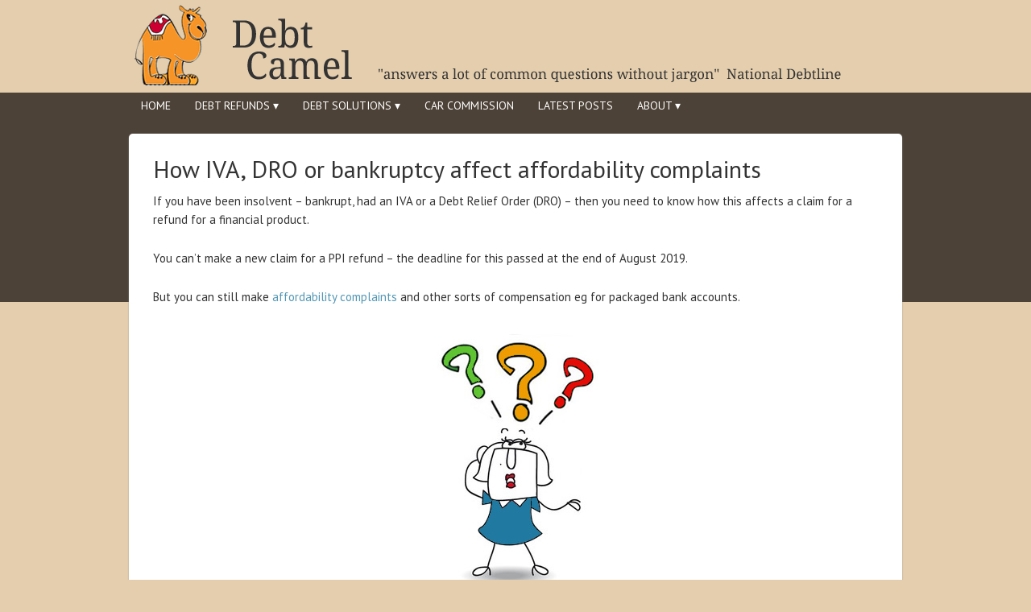

--- FILE ---
content_type: text/html; charset=UTF-8
request_url: https://debtcamel.co.uk/ppi-iva-dro-bankruptcy/
body_size: 21133
content:
<!DOCTYPE html>
<html lang="en-US">
<head >
<meta charset="UTF-8" />
<meta name="viewport" content="width=device-width, initial-scale=1" />
<meta name="viewport" content="width=device-width, initial-scale=1.0"/><meta name='robots' content='index, follow, max-image-preview:large, max-snippet:-1, max-video-preview:-1' />
	<style>img:is([sizes="auto" i], [sizes^="auto," i]) { contain-intrinsic-size: 3000px 1500px }</style>
	
	<!-- This site is optimized with the Yoast SEO Premium plugin v26.7 (Yoast SEO v26.7) - https://yoast.com/wordpress/plugins/seo/ -->
	<title>How IVA, DRO or bankruptcy affect affordability complaints &#183; Debt Camel</title>
	<meta name="description" content="IVAs, DROs or bankruptcy make PPI claims complicated. You may get the money, sometimes you won&#039;t and sometimes you could be worse off!" />
	<link rel="canonical" href="https://debtcamel.co.uk/ppi-iva-dro-bankruptcy/" />
	<meta property="og:locale" content="en_US" />
	<meta property="og:type" content="article" />
	<meta property="og:title" content="How IVA, DRO or bankruptcy affect affordability complaints" />
	<meta property="og:description" content="IVAs, DROs or bankruptcy make PPI claims complicated. You may get the money, sometimes you won&#039;t and sometimes you could be worse off!" />
	<meta property="og:url" content="https://debtcamel.co.uk/ppi-iva-dro-bankruptcy/" />
	<meta property="og:site_name" content="Debt Camel" />
	<meta property="article:publisher" content="https://www.facebook.com/debtcamel" />
	<meta property="article:published_time" content="2014-11-23T19:55:52+00:00" />
	<meta property="article:modified_time" content="2023-04-19T08:09:10+00:00" />
	<meta property="og:image" content="https://debtcamel.co.uk/wp-content/uploads/2014/11/3-question-marks.gif" />
	<meta property="og:image:width" content="150" />
	<meta property="og:image:height" content="150" />
	<meta property="og:image:type" content="image/gif" />
	<meta name="author" content="Sara (Debt Camel)" />
	<meta name="twitter:card" content="summary_large_image" />
	<meta name="twitter:creator" content="@DebtCamel" />
	<meta name="twitter:site" content="@DebtCamel" />
	<meta name="twitter:label1" content="Written by" />
	<meta name="twitter:data1" content="Sara (Debt Camel)" />
	<meta name="twitter:label2" content="Est. reading time" />
	<meta name="twitter:data2" content="5 minutes" />
	<script type="application/ld+json" class="yoast-schema-graph">{"@context":"https://schema.org","@graph":[{"@type":"Article","@id":"https://debtcamel.co.uk/ppi-iva-dro-bankruptcy/#article","isPartOf":{"@id":"https://debtcamel.co.uk/ppi-iva-dro-bankruptcy/"},"author":{"name":"Sara (Debt Camel)","@id":"https://debtcamel.co.uk/#/schema/person/fa0d16c25b63a68fac10bcfd08a3c776"},"headline":"How IVA, DRO or bankruptcy affect affordability complaints","datePublished":"2014-11-23T19:55:52+00:00","dateModified":"2023-04-19T08:09:10+00:00","mainEntityOfPage":{"@id":"https://debtcamel.co.uk/ppi-iva-dro-bankruptcy/"},"wordCount":843,"commentCount":174,"publisher":{"@id":"https://debtcamel.co.uk/#organization"},"image":{"@id":"https://debtcamel.co.uk/ppi-iva-dro-bankruptcy/#primaryimage"},"thumbnailUrl":"https://debtcamel.co.uk/wp-content/uploads/2014/11/3-question-marks.gif","keywords":["Bankruptcy","DRO","IVA"],"articleSection":["Debt"],"inLanguage":"en-US","potentialAction":[{"@type":"CommentAction","name":"Comment","target":["https://debtcamel.co.uk/ppi-iva-dro-bankruptcy/#respond"]}]},{"@type":"WebPage","@id":"https://debtcamel.co.uk/ppi-iva-dro-bankruptcy/","url":"https://debtcamel.co.uk/ppi-iva-dro-bankruptcy/","name":"How IVA, DRO or bankruptcy affect affordability complaints &#183; Debt Camel","isPartOf":{"@id":"https://debtcamel.co.uk/#website"},"primaryImageOfPage":{"@id":"https://debtcamel.co.uk/ppi-iva-dro-bankruptcy/#primaryimage"},"image":{"@id":"https://debtcamel.co.uk/ppi-iva-dro-bankruptcy/#primaryimage"},"thumbnailUrl":"https://debtcamel.co.uk/wp-content/uploads/2014/11/3-question-marks.gif","datePublished":"2014-11-23T19:55:52+00:00","dateModified":"2023-04-19T08:09:10+00:00","description":"IVAs, DROs or bankruptcy make PPI claims complicated. You may get the money, sometimes you won't and sometimes you could be worse off!","breadcrumb":{"@id":"https://debtcamel.co.uk/ppi-iva-dro-bankruptcy/#breadcrumb"},"inLanguage":"en-US","potentialAction":[{"@type":"ReadAction","target":["https://debtcamel.co.uk/ppi-iva-dro-bankruptcy/"]}]},{"@type":"ImageObject","inLanguage":"en-US","@id":"https://debtcamel.co.uk/ppi-iva-dro-bankruptcy/#primaryimage","url":"https://debtcamel.co.uk/wp-content/uploads/2014/11/3-question-marks.gif","contentUrl":"https://debtcamel.co.uk/wp-content/uploads/2014/11/3-question-marks.gif","width":150,"height":150,"caption":"PPI after bankruptcy, DRO or IVAs"},{"@type":"BreadcrumbList","@id":"https://debtcamel.co.uk/ppi-iva-dro-bankruptcy/#breadcrumb","itemListElement":[{"@type":"ListItem","position":1,"name":"Home","item":"https://debtcamel.co.uk/"},{"@type":"ListItem","position":2,"name":"How IVA, DRO or bankruptcy affect affordability complaints"}]},{"@type":"WebSite","@id":"https://debtcamel.co.uk/#website","url":"https://debtcamel.co.uk/","name":"Debt Camel","description":"Answers to questions about debts and credit ratings - in plain English!","publisher":{"@id":"https://debtcamel.co.uk/#organization"},"potentialAction":[{"@type":"SearchAction","target":{"@type":"EntryPoint","urlTemplate":"https://debtcamel.co.uk/?s={search_term_string}"},"query-input":{"@type":"PropertyValueSpecification","valueRequired":true,"valueName":"search_term_string"}}],"inLanguage":"en-US"},{"@type":"Organization","@id":"https://debtcamel.co.uk/#organization","name":"Debt Camel","url":"https://debtcamel.co.uk/","logo":{"@type":"ImageObject","inLanguage":"en-US","@id":"https://debtcamel.co.uk/#/schema/logo/image/","url":"https://debtcamel.co.uk/wp-content/uploads/2013/09/camelicon.png","contentUrl":"https://debtcamel.co.uk/wp-content/uploads/2013/09/camelicon.png","width":129,"height":129,"caption":"Debt Camel"},"image":{"@id":"https://debtcamel.co.uk/#/schema/logo/image/"},"sameAs":["https://www.facebook.com/debtcamel","https://x.com/DebtCamel"]},{"@type":"Person","@id":"https://debtcamel.co.uk/#/schema/person/fa0d16c25b63a68fac10bcfd08a3c776","name":"Sara (Debt Camel)"}]}</script>
	<!-- / Yoast SEO Premium plugin. -->


<link rel='dns-prefetch' href='//stats.wp.com' />
<link rel="alternate" type="application/rss+xml" title="Debt Camel &raquo; Feed" href="https://debtcamel.co.uk/feed/" />
<link rel="alternate" type="application/rss+xml" title="Debt Camel &raquo; Comments Feed" href="https://debtcamel.co.uk/comments/feed/" />
<link rel="alternate" type="application/rss+xml" title="Debt Camel &raquo; How IVA, DRO or bankruptcy affect affordability complaints Comments Feed" href="https://debtcamel.co.uk/ppi-iva-dro-bankruptcy/feed/" />
<script type="text/javascript">
/* <![CDATA[ */
window._wpemojiSettings = {"baseUrl":"https:\/\/s.w.org\/images\/core\/emoji\/16.0.1\/72x72\/","ext":".png","svgUrl":"https:\/\/s.w.org\/images\/core\/emoji\/16.0.1\/svg\/","svgExt":".svg","source":{"concatemoji":"https:\/\/debtcamel.co.uk\/wp-includes\/js\/wp-emoji-release.min.js"}};
/*! This file is auto-generated */
!function(s,n){var o,i,e;function c(e){try{var t={supportTests:e,timestamp:(new Date).valueOf()};sessionStorage.setItem(o,JSON.stringify(t))}catch(e){}}function p(e,t,n){e.clearRect(0,0,e.canvas.width,e.canvas.height),e.fillText(t,0,0);var t=new Uint32Array(e.getImageData(0,0,e.canvas.width,e.canvas.height).data),a=(e.clearRect(0,0,e.canvas.width,e.canvas.height),e.fillText(n,0,0),new Uint32Array(e.getImageData(0,0,e.canvas.width,e.canvas.height).data));return t.every(function(e,t){return e===a[t]})}function u(e,t){e.clearRect(0,0,e.canvas.width,e.canvas.height),e.fillText(t,0,0);for(var n=e.getImageData(16,16,1,1),a=0;a<n.data.length;a++)if(0!==n.data[a])return!1;return!0}function f(e,t,n,a){switch(t){case"flag":return n(e,"\ud83c\udff3\ufe0f\u200d\u26a7\ufe0f","\ud83c\udff3\ufe0f\u200b\u26a7\ufe0f")?!1:!n(e,"\ud83c\udde8\ud83c\uddf6","\ud83c\udde8\u200b\ud83c\uddf6")&&!n(e,"\ud83c\udff4\udb40\udc67\udb40\udc62\udb40\udc65\udb40\udc6e\udb40\udc67\udb40\udc7f","\ud83c\udff4\u200b\udb40\udc67\u200b\udb40\udc62\u200b\udb40\udc65\u200b\udb40\udc6e\u200b\udb40\udc67\u200b\udb40\udc7f");case"emoji":return!a(e,"\ud83e\udedf")}return!1}function g(e,t,n,a){var r="undefined"!=typeof WorkerGlobalScope&&self instanceof WorkerGlobalScope?new OffscreenCanvas(300,150):s.createElement("canvas"),o=r.getContext("2d",{willReadFrequently:!0}),i=(o.textBaseline="top",o.font="600 32px Arial",{});return e.forEach(function(e){i[e]=t(o,e,n,a)}),i}function t(e){var t=s.createElement("script");t.src=e,t.defer=!0,s.head.appendChild(t)}"undefined"!=typeof Promise&&(o="wpEmojiSettingsSupports",i=["flag","emoji"],n.supports={everything:!0,everythingExceptFlag:!0},e=new Promise(function(e){s.addEventListener("DOMContentLoaded",e,{once:!0})}),new Promise(function(t){var n=function(){try{var e=JSON.parse(sessionStorage.getItem(o));if("object"==typeof e&&"number"==typeof e.timestamp&&(new Date).valueOf()<e.timestamp+604800&&"object"==typeof e.supportTests)return e.supportTests}catch(e){}return null}();if(!n){if("undefined"!=typeof Worker&&"undefined"!=typeof OffscreenCanvas&&"undefined"!=typeof URL&&URL.createObjectURL&&"undefined"!=typeof Blob)try{var e="postMessage("+g.toString()+"("+[JSON.stringify(i),f.toString(),p.toString(),u.toString()].join(",")+"));",a=new Blob([e],{type:"text/javascript"}),r=new Worker(URL.createObjectURL(a),{name:"wpTestEmojiSupports"});return void(r.onmessage=function(e){c(n=e.data),r.terminate(),t(n)})}catch(e){}c(n=g(i,f,p,u))}t(n)}).then(function(e){for(var t in e)n.supports[t]=e[t],n.supports.everything=n.supports.everything&&n.supports[t],"flag"!==t&&(n.supports.everythingExceptFlag=n.supports.everythingExceptFlag&&n.supports[t]);n.supports.everythingExceptFlag=n.supports.everythingExceptFlag&&!n.supports.flag,n.DOMReady=!1,n.readyCallback=function(){n.DOMReady=!0}}).then(function(){return e}).then(function(){var e;n.supports.everything||(n.readyCallback(),(e=n.source||{}).concatemoji?t(e.concatemoji):e.wpemoji&&e.twemoji&&(t(e.twemoji),t(e.wpemoji)))}))}((window,document),window._wpemojiSettings);
/* ]]> */
</script>
<link rel='stylesheet' id='agency-theme-css' href='https://debtcamel.co.uk/wp-content/themes/agency/style.css' type='text/css' media='all' />
<style id='wp-emoji-styles-inline-css' type='text/css'>

	img.wp-smiley, img.emoji {
		display: inline !important;
		border: none !important;
		box-shadow: none !important;
		height: 1em !important;
		width: 1em !important;
		margin: 0 0.07em !important;
		vertical-align: -0.1em !important;
		background: none !important;
		padding: 0 !important;
	}
</style>
<link rel='stylesheet' id='wp-block-library-css' href='https://debtcamel.co.uk/wp-includes/css/dist/block-library/style.min.css' type='text/css' media='all' />
<style id='classic-theme-styles-inline-css' type='text/css'>
/*! This file is auto-generated */
.wp-block-button__link{color:#fff;background-color:#32373c;border-radius:9999px;box-shadow:none;text-decoration:none;padding:calc(.667em + 2px) calc(1.333em + 2px);font-size:1.125em}.wp-block-file__button{background:#32373c;color:#fff;text-decoration:none}
</style>
<link rel='stylesheet' id='mediaelement-css' href='https://debtcamel.co.uk/wp-includes/js/mediaelement/mediaelementplayer-legacy.min.css' type='text/css' media='all' />
<link rel='stylesheet' id='wp-mediaelement-css' href='https://debtcamel.co.uk/wp-includes/js/mediaelement/wp-mediaelement.min.css' type='text/css' media='all' />
<style id='jetpack-sharing-buttons-style-inline-css' type='text/css'>
.jetpack-sharing-buttons__services-list{display:flex;flex-direction:row;flex-wrap:wrap;gap:0;list-style-type:none;margin:5px;padding:0}.jetpack-sharing-buttons__services-list.has-small-icon-size{font-size:12px}.jetpack-sharing-buttons__services-list.has-normal-icon-size{font-size:16px}.jetpack-sharing-buttons__services-list.has-large-icon-size{font-size:24px}.jetpack-sharing-buttons__services-list.has-huge-icon-size{font-size:36px}@media print{.jetpack-sharing-buttons__services-list{display:none!important}}.editor-styles-wrapper .wp-block-jetpack-sharing-buttons{gap:0;padding-inline-start:0}ul.jetpack-sharing-buttons__services-list.has-background{padding:1.25em 2.375em}
</style>
<link rel='stylesheet' id='wp-components-css' href='https://debtcamel.co.uk/wp-includes/css/dist/components/style.min.css' type='text/css' media='all' />
<link rel='stylesheet' id='wp-preferences-css' href='https://debtcamel.co.uk/wp-includes/css/dist/preferences/style.min.css' type='text/css' media='all' />
<link rel='stylesheet' id='wp-block-editor-css' href='https://debtcamel.co.uk/wp-includes/css/dist/block-editor/style.min.css' type='text/css' media='all' />
<link rel='stylesheet' id='wp-reusable-blocks-css' href='https://debtcamel.co.uk/wp-includes/css/dist/reusable-blocks/style.min.css' type='text/css' media='all' />
<link rel='stylesheet' id='wp-patterns-css' href='https://debtcamel.co.uk/wp-includes/css/dist/patterns/style.min.css' type='text/css' media='all' />
<link rel='stylesheet' id='wp-editor-css' href='https://debtcamel.co.uk/wp-includes/css/dist/editor/style.min.css' type='text/css' media='all' />
<link rel='stylesheet' id='drop_shadow_block-style-css-css' href='https://debtcamel.co.uk/wp-content/plugins/drop-shadow-boxes/block/blocks.style.build.css' type='text/css' media='all' />
<style id='global-styles-inline-css' type='text/css'>
:root{--wp--preset--aspect-ratio--square: 1;--wp--preset--aspect-ratio--4-3: 4/3;--wp--preset--aspect-ratio--3-4: 3/4;--wp--preset--aspect-ratio--3-2: 3/2;--wp--preset--aspect-ratio--2-3: 2/3;--wp--preset--aspect-ratio--16-9: 16/9;--wp--preset--aspect-ratio--9-16: 9/16;--wp--preset--color--black: #000000;--wp--preset--color--cyan-bluish-gray: #abb8c3;--wp--preset--color--white: #ffffff;--wp--preset--color--pale-pink: #f78da7;--wp--preset--color--vivid-red: #cf2e2e;--wp--preset--color--luminous-vivid-orange: #ff6900;--wp--preset--color--luminous-vivid-amber: #fcb900;--wp--preset--color--light-green-cyan: #7bdcb5;--wp--preset--color--vivid-green-cyan: #00d084;--wp--preset--color--pale-cyan-blue: #8ed1fc;--wp--preset--color--vivid-cyan-blue: #0693e3;--wp--preset--color--vivid-purple: #9b51e0;--wp--preset--gradient--vivid-cyan-blue-to-vivid-purple: linear-gradient(135deg,rgba(6,147,227,1) 0%,rgb(155,81,224) 100%);--wp--preset--gradient--light-green-cyan-to-vivid-green-cyan: linear-gradient(135deg,rgb(122,220,180) 0%,rgb(0,208,130) 100%);--wp--preset--gradient--luminous-vivid-amber-to-luminous-vivid-orange: linear-gradient(135deg,rgba(252,185,0,1) 0%,rgba(255,105,0,1) 100%);--wp--preset--gradient--luminous-vivid-orange-to-vivid-red: linear-gradient(135deg,rgba(255,105,0,1) 0%,rgb(207,46,46) 100%);--wp--preset--gradient--very-light-gray-to-cyan-bluish-gray: linear-gradient(135deg,rgb(238,238,238) 0%,rgb(169,184,195) 100%);--wp--preset--gradient--cool-to-warm-spectrum: linear-gradient(135deg,rgb(74,234,220) 0%,rgb(151,120,209) 20%,rgb(207,42,186) 40%,rgb(238,44,130) 60%,rgb(251,105,98) 80%,rgb(254,248,76) 100%);--wp--preset--gradient--blush-light-purple: linear-gradient(135deg,rgb(255,206,236) 0%,rgb(152,150,240) 100%);--wp--preset--gradient--blush-bordeaux: linear-gradient(135deg,rgb(254,205,165) 0%,rgb(254,45,45) 50%,rgb(107,0,62) 100%);--wp--preset--gradient--luminous-dusk: linear-gradient(135deg,rgb(255,203,112) 0%,rgb(199,81,192) 50%,rgb(65,88,208) 100%);--wp--preset--gradient--pale-ocean: linear-gradient(135deg,rgb(255,245,203) 0%,rgb(182,227,212) 50%,rgb(51,167,181) 100%);--wp--preset--gradient--electric-grass: linear-gradient(135deg,rgb(202,248,128) 0%,rgb(113,206,126) 100%);--wp--preset--gradient--midnight: linear-gradient(135deg,rgb(2,3,129) 0%,rgb(40,116,252) 100%);--wp--preset--font-size--small: 13px;--wp--preset--font-size--medium: 20px;--wp--preset--font-size--large: 36px;--wp--preset--font-size--x-large: 42px;--wp--preset--spacing--20: 0.44rem;--wp--preset--spacing--30: 0.67rem;--wp--preset--spacing--40: 1rem;--wp--preset--spacing--50: 1.5rem;--wp--preset--spacing--60: 2.25rem;--wp--preset--spacing--70: 3.38rem;--wp--preset--spacing--80: 5.06rem;--wp--preset--shadow--natural: 6px 6px 9px rgba(0, 0, 0, 0.2);--wp--preset--shadow--deep: 12px 12px 50px rgba(0, 0, 0, 0.4);--wp--preset--shadow--sharp: 6px 6px 0px rgba(0, 0, 0, 0.2);--wp--preset--shadow--outlined: 6px 6px 0px -3px rgba(255, 255, 255, 1), 6px 6px rgba(0, 0, 0, 1);--wp--preset--shadow--crisp: 6px 6px 0px rgba(0, 0, 0, 1);}:where(.is-layout-flex){gap: 0.5em;}:where(.is-layout-grid){gap: 0.5em;}body .is-layout-flex{display: flex;}.is-layout-flex{flex-wrap: wrap;align-items: center;}.is-layout-flex > :is(*, div){margin: 0;}body .is-layout-grid{display: grid;}.is-layout-grid > :is(*, div){margin: 0;}:where(.wp-block-columns.is-layout-flex){gap: 2em;}:where(.wp-block-columns.is-layout-grid){gap: 2em;}:where(.wp-block-post-template.is-layout-flex){gap: 1.25em;}:where(.wp-block-post-template.is-layout-grid){gap: 1.25em;}.has-black-color{color: var(--wp--preset--color--black) !important;}.has-cyan-bluish-gray-color{color: var(--wp--preset--color--cyan-bluish-gray) !important;}.has-white-color{color: var(--wp--preset--color--white) !important;}.has-pale-pink-color{color: var(--wp--preset--color--pale-pink) !important;}.has-vivid-red-color{color: var(--wp--preset--color--vivid-red) !important;}.has-luminous-vivid-orange-color{color: var(--wp--preset--color--luminous-vivid-orange) !important;}.has-luminous-vivid-amber-color{color: var(--wp--preset--color--luminous-vivid-amber) !important;}.has-light-green-cyan-color{color: var(--wp--preset--color--light-green-cyan) !important;}.has-vivid-green-cyan-color{color: var(--wp--preset--color--vivid-green-cyan) !important;}.has-pale-cyan-blue-color{color: var(--wp--preset--color--pale-cyan-blue) !important;}.has-vivid-cyan-blue-color{color: var(--wp--preset--color--vivid-cyan-blue) !important;}.has-vivid-purple-color{color: var(--wp--preset--color--vivid-purple) !important;}.has-black-background-color{background-color: var(--wp--preset--color--black) !important;}.has-cyan-bluish-gray-background-color{background-color: var(--wp--preset--color--cyan-bluish-gray) !important;}.has-white-background-color{background-color: var(--wp--preset--color--white) !important;}.has-pale-pink-background-color{background-color: var(--wp--preset--color--pale-pink) !important;}.has-vivid-red-background-color{background-color: var(--wp--preset--color--vivid-red) !important;}.has-luminous-vivid-orange-background-color{background-color: var(--wp--preset--color--luminous-vivid-orange) !important;}.has-luminous-vivid-amber-background-color{background-color: var(--wp--preset--color--luminous-vivid-amber) !important;}.has-light-green-cyan-background-color{background-color: var(--wp--preset--color--light-green-cyan) !important;}.has-vivid-green-cyan-background-color{background-color: var(--wp--preset--color--vivid-green-cyan) !important;}.has-pale-cyan-blue-background-color{background-color: var(--wp--preset--color--pale-cyan-blue) !important;}.has-vivid-cyan-blue-background-color{background-color: var(--wp--preset--color--vivid-cyan-blue) !important;}.has-vivid-purple-background-color{background-color: var(--wp--preset--color--vivid-purple) !important;}.has-black-border-color{border-color: var(--wp--preset--color--black) !important;}.has-cyan-bluish-gray-border-color{border-color: var(--wp--preset--color--cyan-bluish-gray) !important;}.has-white-border-color{border-color: var(--wp--preset--color--white) !important;}.has-pale-pink-border-color{border-color: var(--wp--preset--color--pale-pink) !important;}.has-vivid-red-border-color{border-color: var(--wp--preset--color--vivid-red) !important;}.has-luminous-vivid-orange-border-color{border-color: var(--wp--preset--color--luminous-vivid-orange) !important;}.has-luminous-vivid-amber-border-color{border-color: var(--wp--preset--color--luminous-vivid-amber) !important;}.has-light-green-cyan-border-color{border-color: var(--wp--preset--color--light-green-cyan) !important;}.has-vivid-green-cyan-border-color{border-color: var(--wp--preset--color--vivid-green-cyan) !important;}.has-pale-cyan-blue-border-color{border-color: var(--wp--preset--color--pale-cyan-blue) !important;}.has-vivid-cyan-blue-border-color{border-color: var(--wp--preset--color--vivid-cyan-blue) !important;}.has-vivid-purple-border-color{border-color: var(--wp--preset--color--vivid-purple) !important;}.has-vivid-cyan-blue-to-vivid-purple-gradient-background{background: var(--wp--preset--gradient--vivid-cyan-blue-to-vivid-purple) !important;}.has-light-green-cyan-to-vivid-green-cyan-gradient-background{background: var(--wp--preset--gradient--light-green-cyan-to-vivid-green-cyan) !important;}.has-luminous-vivid-amber-to-luminous-vivid-orange-gradient-background{background: var(--wp--preset--gradient--luminous-vivid-amber-to-luminous-vivid-orange) !important;}.has-luminous-vivid-orange-to-vivid-red-gradient-background{background: var(--wp--preset--gradient--luminous-vivid-orange-to-vivid-red) !important;}.has-very-light-gray-to-cyan-bluish-gray-gradient-background{background: var(--wp--preset--gradient--very-light-gray-to-cyan-bluish-gray) !important;}.has-cool-to-warm-spectrum-gradient-background{background: var(--wp--preset--gradient--cool-to-warm-spectrum) !important;}.has-blush-light-purple-gradient-background{background: var(--wp--preset--gradient--blush-light-purple) !important;}.has-blush-bordeaux-gradient-background{background: var(--wp--preset--gradient--blush-bordeaux) !important;}.has-luminous-dusk-gradient-background{background: var(--wp--preset--gradient--luminous-dusk) !important;}.has-pale-ocean-gradient-background{background: var(--wp--preset--gradient--pale-ocean) !important;}.has-electric-grass-gradient-background{background: var(--wp--preset--gradient--electric-grass) !important;}.has-midnight-gradient-background{background: var(--wp--preset--gradient--midnight) !important;}.has-small-font-size{font-size: var(--wp--preset--font-size--small) !important;}.has-medium-font-size{font-size: var(--wp--preset--font-size--medium) !important;}.has-large-font-size{font-size: var(--wp--preset--font-size--large) !important;}.has-x-large-font-size{font-size: var(--wp--preset--font-size--x-large) !important;}
:where(.wp-block-post-template.is-layout-flex){gap: 1.25em;}:where(.wp-block-post-template.is-layout-grid){gap: 1.25em;}
:where(.wp-block-columns.is-layout-flex){gap: 2em;}:where(.wp-block-columns.is-layout-grid){gap: 2em;}
:root :where(.wp-block-pullquote){font-size: 1.5em;line-height: 1.6;}
</style>
<link rel='stylesheet' id='contact-form-7-css' href='https://debtcamel.co.uk/wp-content/plugins/contact-form-7/includes/css/styles.css' type='text/css' media='all' />
<link rel='stylesheet' id='jetpack-subscriptions-css' href='https://debtcamel.co.uk/wp-content/plugins/jetpack/_inc/build/subscriptions/subscriptions.min.css' type='text/css' media='all' />
<link rel='stylesheet' id='easy_table_style-css' href='https://debtcamel.co.uk/wp-content/plugins/easy-table/themes/default/style.css' type='text/css' media='all' />
<link rel="https://api.w.org/" href="https://debtcamel.co.uk/wp-json/" /><link rel="alternate" title="JSON" type="application/json" href="https://debtcamel.co.uk/wp-json/wp/v2/posts/5639" /><link rel="EditURI" type="application/rsd+xml" title="RSD" href="https://debtcamel.co.uk/xmlrpc.php?rsd" />
<link rel='shortlink' href='https://debtcamel.co.uk/?p=5639' />
<link rel="alternate" title="oEmbed (JSON)" type="application/json+oembed" href="https://debtcamel.co.uk/wp-json/oembed/1.0/embed?url=https%3A%2F%2Fdebtcamel.co.uk%2Fppi-iva-dro-bankruptcy%2F" />
<link rel="alternate" title="oEmbed (XML)" type="text/xml+oembed" href="https://debtcamel.co.uk/wp-json/oembed/1.0/embed?url=https%3A%2F%2Fdebtcamel.co.uk%2Fppi-iva-dro-bankruptcy%2F&#038;format=xml" />
<link rel="shortcut icon" href="https://debtcamel.co.uk/wp-content/plugins/multicons/images/favicon.ico" />
	<style>img#wpstats{display:none}</style>
		<link rel="icon" href="https://debtcamel.co.uk/wp-content/plugins/genesis-favicon-uploader/favicons/favicon.ico" />
<style type="text/css">.site-header { background: url(https://debtcamel.co.uk/wp-content/uploads/2014/12/Debt-Camel-logo-2015-search-3.gif) no-repeat !important; }</style>
<style type="text/css" id="custom-background-css">
body.custom-background { background-color: #e4cead; background-image: url("https://debtcamel.co.uk/wp-content/uploads/2014/12/debt-camel-background-2015-3.gif"); background-position: left top; background-size: auto; background-repeat: repeat-x; background-attachment: scroll; }
</style>
			<style type="text/css" id="wp-custom-css">
			/*
Welcome to Custom CSS!

CSS (Cascading Style Sheets) is a kind of code that tells the browser how
to render a web page. You may delete these comments and get started with
your customizations.

By default, your stylesheet will be loaded after the theme stylesheets,
which means that your rules can take precedence and override the theme CSS
rules. Just write here what you want to change, you don't need to copy all
your theme's stylesheet content.
*/
body {
	background: url(https://debtcamel.co.uk/wp-content/uploads/2013/08/dc-background-sandy.png) repeat-x;
}

.menu-primary li a, .menu-secondary li a, #header .menu li a {
	color: #FFFFFF;
	display: block;
	font-size: 14px;
	padding: 6px 15px 4px;
	position: relative;
	text-decoration: none;
}

.menu-primary li li a, .menu-primary li li a:link, .menu-primary li li a:visited, .menu-secondary li li a, .menu-secondary li li a:link, .menu-secondary li li a:visited, #header .menu li li a, #header .menu li li a:link, #header .menu li li a:visited {
	background: none repeat scroll 0 0 transparent;
	border-bottom: 1px dotted #333333;
	border-radius: 0 0 0 0;
	box-shadow: none;
	color: #FFFFFF;
	font-size: 13px;
	padding: 5px;
	position: relative;
	text-transform: none;
	width: 138px;
}

#home-welcome,
#home-welcome p {
	color: #ccc;
	font-size: 18px;
	text-align: center;
}

#header .widget-area {
	float: right;
	padding: 25px 0 0;
	width: 600px;
}

/* Content Boxes
------------------------------------------------------------ */
.content-box-blue,
.content-box-purple,
.content-box-brown {
	width: 85%;
	margin-left: 5%;
	margin-bottom: 25px;
	overflow: hidden;
	padding: 15px;
}

.content-box-blue {
	background-color: #e6f3fa;
	border: 1px solid #afcde3;
}

.content-box-purple {
	background-color: #e2e2f9;
	border: 1px solid #bebde9;
}

.content-box-brown {
	background-color: #efe2ce;
	border: 1px solid #cdb99c;
}

/* pagination for comments
------------------------------------------------------------ */
.entry-comments .pagination {
	display: block;
}		</style>
		</head>
<body class="wp-singular post-template-default single single-post postid-5639 single-format-standard custom-background wp-theme-genesis wp-child-theme-agency custom-header header-image header-full-width full-width-content genesis-breadcrumbs-hidden genesis-footer-widgets-visible"><div class="site-container"><header class="site-header"><div class="wrap"><div class="title-area"><p class="site-title"><a href="https://debtcamel.co.uk/">Debt Camel</a></p><p class="site-description">Answers to questions about debts and credit ratings - in plain English!</p></div></div></header><nav class="nav-primary" aria-label="Main"><div class="wrap"><ul id="menu-top" class="menu genesis-nav-menu menu-primary"><li id="menu-item-595" class="menu-item menu-item-type-custom menu-item-object-custom menu-item-home menu-item-595"><a href="https://debtcamel.co.uk/"><span >Home</span></a></li>
<li id="menu-item-15914" class="menu-item menu-item-type-custom menu-item-object-custom menu-item-has-children menu-item-15914"><a href="https://debtcamel.co.uk/tag/refunds/"><span >Debt refunds &dtrif;</span></a>
<ul class="sub-menu">
	<li id="menu-item-23015" class="menu-item menu-item-type-post_type menu-item-object-post menu-item-23015"><a href="https://debtcamel.co.uk/refunds-large-high-cost-loans/"><span >Large loans</span></a></li>
	<li id="menu-item-25665" class="menu-item menu-item-type-post_type menu-item-object-post menu-item-25665"><a href="https://debtcamel.co.uk/get-refund-overdraft/"><span >Overdraft refunds</span></a></li>
	<li id="menu-item-24435" class="menu-item menu-item-type-post_type menu-item-object-post menu-item-24435"><a href="https://debtcamel.co.uk/refunds-catalogue-credit-card/"><span >Catalogues &#038; credit cards</span></a></li>
	<li id="menu-item-27212" class="menu-item menu-item-type-post_type menu-item-object-post menu-item-27212"><a href="https://debtcamel.co.uk/affordability-complaint-credit-record-faqs/"><span >Refunds &#038; credit score FAQs</span></a></li>
</ul>
</li>
<li id="menu-item-139" class="menu-item menu-item-type-post_type menu-item-object-page menu-item-has-children menu-item-139"><a href="https://debtcamel.co.uk/debt-options/"><span >Debt solutions &dtrif;</span></a>
<ul class="sub-menu">
	<li id="menu-item-6738" class="menu-item menu-item-type-custom menu-item-object-custom menu-item-6738"><a href="https://debtcamel.co.uk/debt-options/guide-to-dmps/"><span >Debt Management Plans</span></a></li>
	<li id="menu-item-25987" class="menu-item menu-item-type-post_type menu-item-object-page menu-item-25987"><a href="https://debtcamel.co.uk/debt-options/dro/"><span >DRO &#8211; Debt Relief Order</span></a></li>
	<li id="menu-item-6733" class="menu-item menu-item-type-custom menu-item-object-custom menu-item-6733"><a href="https://debtcamel.co.uk/debt-options/iva/"><span >IVAs</span></a></li>
	<li id="menu-item-6732" class="menu-item menu-item-type-custom menu-item-object-custom menu-item-6732"><a href="https://debtcamel.co.uk/debt-options/guide-to-bankruptcy/"><span >Bankruptcy</span></a></li>
	<li id="menu-item-25784" class="menu-item menu-item-type-post_type menu-item-object-post menu-item-25784"><a href="https://debtcamel.co.uk/arrangement-to-pay/"><span >Payment arrangements</span></a></li>
	<li id="menu-item-13697" class="menu-item menu-item-type-post_type menu-item-object-page menu-item-13697"><a href="https://debtcamel.co.uk/hard-choices/"><span >Compare 2 solutions</span></a></li>
	<li id="menu-item-25973" class="menu-item menu-item-type-post_type menu-item-object-post menu-item-25973"><a href="https://debtcamel.co.uk/bills-debts-help/"><span >Help if you can’t pay bills &#038; debts</span></a></li>
</ul>
</li>
<li id="menu-item-26787" class="menu-item menu-item-type-post_type menu-item-object-post menu-item-26787"><a href="https://debtcamel.co.uk/car-finance-commission-get-refund/"><span >Car commission</span></a></li>
<li id="menu-item-23052" class="menu-item menu-item-type-custom menu-item-object-custom menu-item-23052"><a href="https://debtcamel.co.uk/blog/"><span >Latest posts</span></a></li>
<li id="menu-item-19784" class="menu-item menu-item-type-custom menu-item-object-custom menu-item-has-children menu-item-19784"><a href="#"><span >About &dtrif;</span></a>
<ul class="sub-menu">
	<li id="menu-item-5168" class="menu-item menu-item-type-post_type menu-item-object-page menu-item-5168"><a href="https://debtcamel.co.uk/about/"><span >About Debt Camel</span></a></li>
	<li id="menu-item-22427" class="menu-item menu-item-type-post_type menu-item-object-page menu-item-22427"><a href="https://debtcamel.co.uk/media/"><span >Media</span></a></li>
</ul>
</li>
</ul></div></nav><div class="site-inner"><div class="wrap"><div class="content-sidebar-wrap"><main class="content"><article class="post-5639 post type-post status-publish format-standard has-post-thumbnail category-debt tag-bankruptcy tag-dro tag-iva entry" aria-label="How IVA, DRO or bankruptcy affect affordability complaints"><header class="entry-header"><h1 class="entry-title">How IVA, DRO or bankruptcy affect affordability complaints</h1>
</header><div class="entry-content"><p>If you have been insolvent &#8211; bankrupt, had an IVA or a Debt Relief Order (DRO) &#8211; then you need to know how this affects a claim for a refund for a financial product.</p>
<p>You can&#8217;t make a new claim for a PPI refund &#8211; the deadline for this passed at the end of August 2019.</p>
<p>But you can still make <a href="https://debtcamel.co.uk/tag/refunds/">affordability complaints</a> and other sorts of compensation eg for packaged bank accounts.</p>
<p><img fetchpriority="high" decoding="async" class="aligncenter wp-image-5647 size-full" src="https://debtcamel.co.uk/wp-content/uploads/2014/11/woman-three-questions.jpg" alt="cartoon woman puzzled by making claims" width="225" height="340" srcset="https://debtcamel.co.uk/wp-content/uploads/2014/11/woman-three-questions.jpg 225w, https://debtcamel.co.uk/wp-content/uploads/2014/11/woman-three-questions-198x300.jpg 198w" sizes="(max-width: 225px) 100vw, 225px" /></p>
<h3>New credit after your insolvency finished</h3>
<p>If you became bankrupt or started an IVA or a DRO a long while ago and afterwards took out a loan, your old insolvency doesn&#8217;t matter.</p>
<p>Any refunds on credit taken after your insolvency finished will come to you.</p>
<p>This also applies in the rare situation that you carried on paying PPI premiums on a mortgage after your insolvency. Here a PPI refund should be split, with the portion before your insolvency going to the Official Receiver and the portion afterwards coming to you.</p>
<h3>Refunds &amp; bankruptcy</h3>
<p>When you go bankrupt, all your assets belong to the Official Receiver, except for things such as clothes, normal domestic items etc. Refunds are classified as an asset, even if you haven&#8217;t yet started a claim. As a result, if you do make a claim, all the money will go to the Official Receiver not to you.</p>
<p>This also applies after you are discharged and after any Income Payment Agreement is ended. It also applies if the debt was repaid before you went bankrupt so it wasn&#8217;t included in your bankruptcy.  So if you have been bankrupt, don&#8217;t bother making any claims about any loans that were taken out before your bankruptcy.</p>
<h3>Refunds &amp; Debt Relief Orders</h3>
<p>In a Debt Relief Order your assets do not become the property of the Official Receiver. You can therefore theoretically try to make claims for refunds at any point.</p>
<p>It is important however that you do <strong>not</strong> make a claim whilst you are in the 12 month &#8216;moratorium period&#8217; as if it is successful <a href="https://debtcamel.co.uk/ppi-refund-dro-revoked/">your DRO may be revoked</a>.  This may not happen with a small refund, but it&#8217;s not worth the risk &#8211;  just don&#8217;t make a claim until your DRO has ended.</p>
<p>After your DRO has completed, most advisers think it is safe to apply for a refund. I have never heard of anyone having had a problem who has done this.</p>
<p>BUT if the refund relates to a debt which was included in the DRO the creditor may choose to offset the refund against the debt &#8211; even though you think your debt has been written off at the end of the DRO.</p>
<p>I know some debt advisers don&#8217;t think there should be a &#8220;set off&#8221; in this situation, but you won&#8217;t win a case if you complain to the Financial Ombudsman about this.</p>
<h3>Refunds &amp; IVAs</h3>
<p>The right to make a claim for a refund is an asset that became part of the IVA at the start. It doesn&#8217;t make any difference if the debt you want a refund for was repaid before your IVA started &#8211; the right to make the claim is still an asset which you owned when you started your IVA.</p>
<p>The majority of IVA firms try to reclaim any mis-sold PPI compensation before completion and you are usually obliged by the terms of your IVA to help with this process, for example by completing the necessary forms. If you don&#8217;t understand why your IVA firm is entitled to do this, ask them to explain, showing you which clauses in your IVA are relevant. They are probably right, but you have a right to know why.</p>
<p>After your IVA completes, the Court of Appeal decision in Green v Wright, published in March 2017, determined that a PPI reclaim after an IVA completion certificate issued should be paid to the IVA firm to go to the creditors, not to the debtor. See <a href="https://debtcamel.co.uk/ppi-claims-after-iva/">PPI Claims after your IVA ends</a> for more details.<strong> </strong></p>
<p>As a general rule of thumb, it is probably pointless to make a PPI or any other refund claim during or after an IVA has completed as any refund will not be paid to you.</p>
<h3>Claims companies &#8211; don&#8217;t use them!</h3>
<p>It is really important that if you have been insolvent when you make a mis-selling claim, you do it yourself and don&#8217;t employ a claims firm to help. If the end result of your claim is that compensation is paid to the Official Receiver or to your IVA firm, or it is &#8216;set-off&#8217; against an old account, you will not receive a cheque. But you will still owe the claims company their percentage of the compensation as their fee &#8211; so your situation would be worse as you would then have a new debt!</p>
<div class="one-fifth first">More<span style="color: #ff6600;"><strong> Debt Camel</strong></span> articles:</div>
<div class="one-fifth">
<div id="attachment_22201" style="width: 160px" class="wp-caption alignnone"><a href="https://debtcamel.co.uk/refunds-large-high-cost-loans/"><img decoding="async" aria-describedby="caption-attachment-22201" class="size-full wp-image-22201" src="https://debtcamel.co.uk/wp-content/uploads/2018/07/high-cost-large-loan-lenders-t.jpg" alt="" width="150" height="150" /></a><p id="caption-attachment-22201" class="wp-caption-text">Get a refund from large loans?</p></div>
</div>
<div class="one-fifth">
<div id="attachment_24542" style="width: 160px" class="wp-caption aligncenter"><a href="https://debtcamel.co.uk/credit-builder-cards/"><img loading="lazy" decoding="async" aria-describedby="caption-attachment-24542" class="size-full wp-image-24542" src="https://debtcamel.co.uk/wp-content/uploads/2020/10/good-credit-builder-cards-t.jpg" alt="" width="150" height="150" /></a><p id="caption-attachment-24542" class="wp-caption-text">How to use a credit builder card</p></div>
</div>
<div class="one-fifth">
<div id="attachment_23771" style="width: 160px" class="wp-caption alignnone"><a href="https://debtcamel.co.uk/debt-consolidation-loan-bad-credit-score/"><img loading="lazy" decoding="async" aria-describedby="caption-attachment-23771" class="size-full wp-image-23771" src="https://debtcamel.co.uk/wp-content/uploads/2019/08/consolidation-loan-poor-credit-t.jpg" alt="" width="150" height="150" /></a><p id="caption-attachment-23771" class="wp-caption-text">Consolidating with bad credit?</p></div>
</div>
<div class="first"></div>
</div><footer class="entry-footer"><p class="entry-meta"><time class="entry-time">November 23, 2014</time> Author: Sara Williams <span class="entry-tags">Tagged With: <a href="https://debtcamel.co.uk/tag/bankruptcy/" rel="tag">Bankruptcy</a>, <a href="https://debtcamel.co.uk/tag/dro/" rel="tag">DRO</a>, <a href="https://debtcamel.co.uk/tag/iva/" rel="tag">IVA</a></span> </p></footer></article><div class="entry-comments" id="comments"><h3>Comments</h3><ol class="comment-list">
	<li class="comment even thread-even depth-1" id="comment-293998">
	<article id="article-comment-293998">

		
		<header class="comment-header">
			<p class="comment-author">
				<span class="comment-author-name">elaine</span> <span class="says">says</span>			</p>

			<p class="comment-meta"><time class="comment-time"><a class="comment-time-link" href="https://debtcamel.co.uk/ppi-iva-dro-bankruptcy/comment-page-2/#comment-293998">March 23, 2019 at 11:46 am</a></time></p>		</header>

		<div class="comment-content">
			
			<p>I was discharged from bankruptcy in 2010  I just claimed ppi and they have sent it to solvency the loans I took out in 2002 and 2004 how can they class it as assets which I did not know about it at the time<br />
can I challenge them to refund me.</p>
		</div>

		<div class="comment-reply"><a rel="nofollow" class="comment-reply-link" href="#comment-293998" data-commentid="293998" data-postid="5639" data-belowelement="article-comment-293998" data-respondelement="respond" data-replyto="Reply to elaine" aria-label="Reply to elaine">Reply</a></div>
		
	</article>
	<ul class="children">

	<li class="comment byuser comment-author-admin bypostauthor odd alt depth-2" id="comment-294000">
	<article id="article-comment-294000">

		
		<header class="comment-header">
			<p class="comment-author">
				<span class="comment-author-name">Sara (Debt Camel)</span> <span class="says">says</span>			</p>

			<p class="comment-meta"><time class="comment-time"><a class="comment-time-link" href="https://debtcamel.co.uk/ppi-iva-dro-bankruptcy/comment-page-2/#comment-294000">March 23, 2019 at 11:57 am</a></time></p>		</header>

		<div class="comment-content">
			
			<p>Legally it was an asset when you went bankrupt because you could have made a PPI complaint then. At that point PPI claims were being made &#8211; though they certainly weren&#8217;t as common as they are today!</p>
<p>I am sorry but you won&#8217;t be able to challenge this.</p>
		</div>

		<div class="comment-reply"><a rel="nofollow" class="comment-reply-link" href="#comment-294000" data-commentid="294000" data-postid="5639" data-belowelement="article-comment-294000" data-respondelement="respond" data-replyto="Reply to Sara (Debt Camel)" aria-label="Reply to Sara (Debt Camel)">Reply</a></div>
		
	</article>
	</li><!-- #comment-## -->
</ul><!-- .children -->
</li><!-- #comment-## -->

	<li class="comment even thread-odd thread-alt depth-1" id="comment-296227">
	<article id="article-comment-296227">

		
		<header class="comment-header">
			<p class="comment-author">
				<span class="comment-author-name">helen fowle</span> <span class="says">says</span>			</p>

			<p class="comment-meta"><time class="comment-time"><a class="comment-time-link" href="https://debtcamel.co.uk/ppi-iva-dro-bankruptcy/comment-page-2/#comment-296227">April 12, 2019 at 8:52 pm</a></time></p>		</header>

		<div class="comment-content">
			
			<p>a friend of mine had an IVA  years ago and has now paid off any money she owed so now all accounts are cleared and closed she wants to know can she claim for any PPI that she maybe owed by various companies I will put my name for reply as she can not do the internet</p>
		</div>

		<div class="comment-reply"><a rel="nofollow" class="comment-reply-link" href="#comment-296227" data-commentid="296227" data-postid="5639" data-belowelement="article-comment-296227" data-respondelement="respond" data-replyto="Reply to helen fowle" aria-label="Reply to helen fowle">Reply</a></div>
		
	</article>
	<ul class="children">

	<li class="comment byuser comment-author-admin bypostauthor odd alt depth-2" id="comment-296262">
	<article id="article-comment-296262">

		
		<header class="comment-header">
			<p class="comment-author">
				<span class="comment-author-name">Sara (Debt Camel)</span> <span class="says">says</span>			</p>

			<p class="comment-meta"><time class="comment-time"><a class="comment-time-link" href="https://debtcamel.co.uk/ppi-iva-dro-bankruptcy/comment-page-2/#comment-296262">April 13, 2019 at 8:42 am</a></time></p>		</header>

		<div class="comment-content">
			
			<p>It depends on how long ago her IVA ended and what attitude her IVA firm takes in this situation. Some will reopen the IVA and claim the refunds. But if it is a very long while ago they may not.</p>
		</div>

		<div class="comment-reply"><a rel="nofollow" class="comment-reply-link" href="#comment-296262" data-commentid="296262" data-postid="5639" data-belowelement="article-comment-296262" data-respondelement="respond" data-replyto="Reply to Sara (Debt Camel)" aria-label="Reply to Sara (Debt Camel)">Reply</a></div>
		
	</article>
	</li><!-- #comment-## -->
</ul><!-- .children -->
</li><!-- #comment-## -->

	<li class="comment even thread-even depth-1" id="comment-296889">
	<article id="article-comment-296889">

		
		<header class="comment-header">
			<p class="comment-author">
				<span class="comment-author-name">Charlotte Brown</span> <span class="says">says</span>			</p>

			<p class="comment-meta"><time class="comment-time"><a class="comment-time-link" href="https://debtcamel.co.uk/ppi-iva-dro-bankruptcy/comment-page-2/#comment-296889">April 18, 2019 at 2:36 am</a></time></p>		</header>

		<div class="comment-content">
			
			<p>Hi, we’ve had a successful PPI claim but still have nine IVA payments to make. Should this amount come directly off the set amount agreed to repay or can it go towards the rest of the debt that has been written off? </p>
<p>The IVA company has said that it ‘will be distributed amongst [our] creditors’ but haven’t reduced either monthly payments or the length of the agreement.</p>
<p>Thanks.</p>
		</div>

		<div class="comment-reply"><a rel="nofollow" class="comment-reply-link" href="#comment-296889" data-commentid="296889" data-postid="5639" data-belowelement="article-comment-296889" data-respondelement="respond" data-replyto="Reply to Charlotte Brown" aria-label="Reply to Charlotte Brown">Reply</a></div>
		
	</article>
	<ul class="children">

	<li class="comment byuser comment-author-admin bypostauthor odd alt depth-2" id="comment-296900">
	<article id="article-comment-296900">

		
		<header class="comment-header">
			<p class="comment-author">
				<span class="comment-author-name">Sara (Debt Camel)</span> <span class="says">says</span>			</p>

			<p class="comment-meta"><time class="comment-time"><a class="comment-time-link" href="https://debtcamel.co.uk/ppi-iva-dro-bankruptcy/comment-page-2/#comment-296900">April 18, 2019 at 7:30 am</a></time></p>		</header>

		<div class="comment-content">
			
			<p>This is making extra payments to your creditors. It doesn’t reduce what you have to pay because in an IVA you agree to make the monthly payments you can afford. If you earn more, you pay more. If extra payments are made, you still have to carry on making the rest of the payments because you can afford to.</p>
<p>The only exception here is that you can’t pay more in total than the full value of your debts plus the IVA fees (and in some IVAs plus statutory interest). But unless your PPI payment is huge that probably isn’t relevant.</p>
		</div>

		<div class="comment-reply"><a rel="nofollow" class="comment-reply-link" href="#comment-296900" data-commentid="296900" data-postid="5639" data-belowelement="article-comment-296900" data-respondelement="respond" data-replyto="Reply to Sara (Debt Camel)" aria-label="Reply to Sara (Debt Camel)">Reply</a></div>
		
	</article>
	</li><!-- #comment-## -->
</ul><!-- .children -->
</li><!-- #comment-## -->

	<li class="comment even thread-odd thread-alt depth-1" id="comment-300949">
	<article id="article-comment-300949">

		
		<header class="comment-header">
			<p class="comment-author">
				<span class="comment-author-name">Keith</span> <span class="says">says</span>			</p>

			<p class="comment-meta"><time class="comment-time"><a class="comment-time-link" href="https://debtcamel.co.uk/ppi-iva-dro-bankruptcy/comment-page-2/#comment-300949">May 24, 2019 at 3:55 pm</a></time></p>		</header>

		<div class="comment-content">
			
			<p>Hi Keith here,<br />
I was in a DRO and it was clear a year or so ago, and have tried over the last few months to try and get PPI and it seems, for being honest, I am getting penalised and refusing the contract, or getting it cancelled.<br />
And the company told me that there was PPI found. And it made me, not happy!!</p>
		</div>

		<div class="comment-reply"><a rel="nofollow" class="comment-reply-link" href="#comment-300949" data-commentid="300949" data-postid="5639" data-belowelement="article-comment-300949" data-respondelement="respond" data-replyto="Reply to Keith" aria-label="Reply to Keith">Reply</a></div>
		
	</article>
	<ul class="children">

	<li class="comment byuser comment-author-admin bypostauthor odd alt depth-2" id="comment-300953">
	<article id="article-comment-300953">

		
		<header class="comment-header">
			<p class="comment-author">
				<span class="comment-author-name">Sara (Debt Camel)</span> <span class="says">says</span>			</p>

			<p class="comment-meta"><time class="comment-time"><a class="comment-time-link" href="https://debtcamel.co.uk/ppi-iva-dro-bankruptcy/comment-page-2/#comment-300953">May 24, 2019 at 4:10 pm</a></time></p>		</header>

		<div class="comment-content">
			
			<p>Not sure who is cancelling what?</p>
		</div>

		<div class="comment-reply"><a rel="nofollow" class="comment-reply-link" href="#comment-300953" data-commentid="300953" data-postid="5639" data-belowelement="article-comment-300953" data-respondelement="respond" data-replyto="Reply to Sara (Debt Camel)" aria-label="Reply to Sara (Debt Camel)">Reply</a></div>
		
	</article>
	</li><!-- #comment-## -->
</ul><!-- .children -->
</li><!-- #comment-## -->

	<li class="comment even thread-even depth-1" id="comment-301334">
	<article id="article-comment-301334">

		
		<header class="comment-header">
			<p class="comment-author">
				<span class="comment-author-name">Kaz Gregory</span> <span class="says">says</span>			</p>

			<p class="comment-meta"><time class="comment-time"><a class="comment-time-link" href="https://debtcamel.co.uk/ppi-iva-dro-bankruptcy/comment-page-2/#comment-301334">May 29, 2019 at 11:05 am</a></time></p>		</header>

		<div class="comment-content">
			
			<p>What is the policy with failed IVAs and PPi? I took out an IVA in August 2010 which subsequently failed in July 2013 as I was unable to make the payments. I went on to have a DRO which was completed in  Nov 2013. I recently received a cheque from Barclays for mis-sold PPi-they identified and sent this to me, it was not something I claimed. I have not cashed the cheque and have now had a letter from PayPlan to say I have to send them the cheque.<br />
They state that there was a clause in my failure letter to say the supervisor retained the power to deal with any pending PPi claims post closure and will distribute any funds in line with the terms of the variation that happened in 2012.<br />
Is it correct I must send them this cheque-who would they send it too as the debts were dealt with in the DRO?<br />
Thanks<br />
Kaz</p>
		</div>

		<div class="comment-reply"><a rel="nofollow" class="comment-reply-link" href="#comment-301334" data-commentid="301334" data-postid="5639" data-belowelement="article-comment-301334" data-respondelement="respond" data-replyto="Reply to Kaz Gregory" aria-label="Reply to Kaz Gregory">Reply</a></div>
		
	</article>
	<ul class="children">

	<li class="comment byuser comment-author-admin bypostauthor odd alt depth-2" id="comment-301363">
	<article id="article-comment-301363">

		
		<header class="comment-header">
			<p class="comment-author">
				<span class="comment-author-name">Sara (Debt Camel)</span> <span class="says">says</span>			</p>

			<p class="comment-meta"><time class="comment-time"><a class="comment-time-link" href="https://debtcamel.co.uk/ppi-iva-dro-bankruptcy/comment-page-2/#comment-301363">May 29, 2019 at 1:26 pm</a></time></p>		</header>

		<div class="comment-content">
			
			<p>I haven&#8217;t come across this situation.</p>
<p>I suggest you reply to Payplan saying that all your IVA debts went into a DRO which started on dd/mm/yy so you no longer owe any money to any of the IVA creditors. See what they reply.</p>
		</div>

		<div class="comment-reply"><a rel="nofollow" class="comment-reply-link" href="#comment-301363" data-commentid="301363" data-postid="5639" data-belowelement="article-comment-301363" data-respondelement="respond" data-replyto="Reply to Sara (Debt Camel)" aria-label="Reply to Sara (Debt Camel)">Reply</a></div>
		
	</article>
	</li><!-- #comment-## -->
</ul><!-- .children -->
</li><!-- #comment-## -->

	<li class="comment even thread-odd thread-alt depth-1" id="comment-304276">
	<article id="article-comment-304276">

		
		<header class="comment-header">
			<p class="comment-author">
				<span class="comment-author-name">Tea</span> <span class="says">says</span>			</p>

			<p class="comment-meta"><time class="comment-time"><a class="comment-time-link" href="https://debtcamel.co.uk/ppi-iva-dro-bankruptcy/comment-page-2/#comment-304276">June 23, 2019 at 1:58 pm</a></time></p>		</header>

		<div class="comment-content">
			
			<p>Hi Tea here,<br />
I was granted a DRO in 2011 for debts I accrued on credit cards (when I could not keep up payments due to losing my job after a long illness) and all debts were covered, cleared, and six years later my credit score repaired. </p>
<p>In 2016 I was encouraged by a PPI company (Doh!!) to go ahead with an application for PPI as they said it was still possible to claim on one of the cards, (Capitol One) . It was acknowledged that I was owed a refund of about £2000, but that though the debt I owed was covered by the D.R.O, they did not have to pay it and that was the end of the matter. Is this right? </p>
<p>Thankfully the PPI company said I owed them nothing because I had told them right from the start about the D.R.O situation and said they would not charge me the fee normally paid (Phew!). Although I am very grateful for this, and for the D.R.O which gave me freedom from a great deal of worry, I wonder if you could explain how the credit card company can refuse a payout when there has been a D.R.O. </p>
<p>Thank you :)</p>
		</div>

		<div class="comment-reply"><a rel="nofollow" class="comment-reply-link" href="#comment-304276" data-commentid="304276" data-postid="5639" data-belowelement="article-comment-304276" data-respondelement="respond" data-replyto="Reply to Tea" aria-label="Reply to Tea">Reply</a></div>
		
	</article>
	<ul class="children">

	<li class="comment byuser comment-author-admin bypostauthor odd alt depth-2" id="comment-304279">
	<article id="article-comment-304279">

		
		<header class="comment-header">
			<p class="comment-author">
				<span class="comment-author-name">Sara (Debt Camel)</span> <span class="says">says</span>			</p>

			<p class="comment-meta"><time class="comment-time"><a class="comment-time-link" href="https://debtcamel.co.uk/ppi-iva-dro-bankruptcy/comment-page-2/#comment-304279">June 23, 2019 at 2:02 pm</a></time></p>		</header>

		<div class="comment-content">
			
			<p>Well it is an interesting legal question. Some people think a credit card company is wrong to do this. But if you take the case to the Financial Ombudsman, the ombudsman thinks it is fair that the credit card company can set off your PPI refund against the debt it wrote of in the DRO, so you probably won&#8217;t win the complaint. </p>
<p>SO your only option would be to go to court to sue Capital One. I am not aware that anyone has tried this. I think you should talk to a solicitor before doing this!</p>
		</div>

		<div class="comment-reply"><a rel="nofollow" class="comment-reply-link" href="#comment-304279" data-commentid="304279" data-postid="5639" data-belowelement="article-comment-304279" data-respondelement="respond" data-replyto="Reply to Sara (Debt Camel)" aria-label="Reply to Sara (Debt Camel)">Reply</a></div>
		
	</article>
	</li><!-- #comment-## -->
</ul><!-- .children -->
</li><!-- #comment-## -->

	<li class="comment even thread-even depth-1" id="comment-304928">
	<article id="article-comment-304928">

		
		<header class="comment-header">
			<p class="comment-author">
				<span class="comment-author-name">Samantha Roberts</span> <span class="says">says</span>			</p>

			<p class="comment-meta"><time class="comment-time"><a class="comment-time-link" href="https://debtcamel.co.uk/ppi-iva-dro-bankruptcy/comment-page-2/#comment-304928">June 27, 2019 at 6:53 am</a></time></p>		</header>

		<div class="comment-content">
			
			<p>Hello Sara<br />
Can I ask a question ( I can’t see where else to ask )<br />
Just reading the above posts on claiming ppl and bankruptcy etc, a good friend of mine still hasn’t got round to trying to claim for ppi.<br />
He was just saying the other day he is going to do it this week whether he had enough time to try and claim himself or use a claims<br />
company. So on looking through all the ppi information for him I somehow came across this article from yourself and remembered that<br />
my friend s company is  into liquidation and will be finalised in about August I think he said. It is a Ltd company and he is the only director<br />
I think, so would it be the same situation claiming ppi as a personal individual that has gone bankrupt whereby any successful claim monies<br />
received would go straight to the OR and he would then still owe the claims company their percentage ?</p>
		</div>

		<div class="comment-reply"><a rel="nofollow" class="comment-reply-link" href="#comment-304928" data-commentid="304928" data-postid="5639" data-belowelement="article-comment-304928" data-respondelement="respond" data-replyto="Reply to Samantha Roberts" aria-label="Reply to Samantha Roberts">Reply</a></div>
		
	</article>
	<ul class="children">

	<li class="comment byuser comment-author-admin bypostauthor odd alt depth-2" id="comment-304930">
	<article id="article-comment-304930">

		
		<header class="comment-header">
			<p class="comment-author">
				<span class="comment-author-name">Sara (Debt Camel)</span> <span class="says">says</span>			</p>

			<p class="comment-meta"><time class="comment-time"><a class="comment-time-link" href="https://debtcamel.co.uk/ppi-iva-dro-bankruptcy/comment-page-2/#comment-304930">June 27, 2019 at 7:08 am</a></time></p>		</header>

		<div class="comment-content">
			
			<p>It’s kind of you but asking for a friend doesn’t tend to work well for this sort of situation. Two options, he could talk to Business Debtline who can ask him questions and give an answer that would be more than the informed guess I could, or he could make life simple by using Resolver <a href="https://www.resolver.co.uk/rights-guide/ppi-reclaim" rel="nofollow ugc">https://www.resolver.co.uk/rights-guide/ppi-reclaim</a> who won’t charge him any fees if he wins, as recommended by Martin Lewis. Never use a fee charging Claims Company! In the time he has spent thinking about this, he could already have put a claim in through Resolver!</p>
		</div>

		<div class="comment-reply"><a rel="nofollow" class="comment-reply-link" href="#comment-304930" data-commentid="304930" data-postid="5639" data-belowelement="article-comment-304930" data-respondelement="respond" data-replyto="Reply to Sara (Debt Camel)" aria-label="Reply to Sara (Debt Camel)">Reply</a></div>
		
	</article>
	<ul class="children">

	<li class="comment even depth-3" id="comment-304931">
	<article id="article-comment-304931">

		
		<header class="comment-header">
			<p class="comment-author">
				<span class="comment-author-name">Samantha Roberts</span> <span class="says">says</span>			</p>

			<p class="comment-meta"><time class="comment-time"><a class="comment-time-link" href="https://debtcamel.co.uk/ppi-iva-dro-bankruptcy/comment-page-2/#comment-304931">June 27, 2019 at 7:18 am</a></time></p>		</header>

		<div class="comment-content">
			
			<p>Thank you Sara that is very helpful , I will let him know .<br />
One question then, how come Resolver don’t charge any fees , you would think everyone would<br />
be using them?<br />
Kind Regards<br />
Samantha</p>
		</div>

		<div class="comment-reply"><a rel="nofollow" class="comment-reply-link" href="#comment-304931" data-commentid="304931" data-postid="5639" data-belowelement="article-comment-304931" data-respondelement="respond" data-replyto="Reply to Samantha Roberts" aria-label="Reply to Samantha Roberts">Reply</a></div>
		
	</article>
	<ul class="children">

	<li class="comment byuser comment-author-admin bypostauthor odd alt depth-4" id="comment-304933">
	<article id="article-comment-304933">

		
		<header class="comment-header">
			<p class="comment-author">
				<span class="comment-author-name">Sara (Debt Camel)</span> <span class="says">says</span>			</p>

			<p class="comment-meta"><time class="comment-time"><a class="comment-time-link" href="https://debtcamel.co.uk/ppi-iva-dro-bankruptcy/comment-page-2/#comment-304933">June 27, 2019 at 7:54 am</a></time></p>		</header>

		<div class="comment-content">
			
			<p>Resolver make their money from helping companies improve their complaints handling. See <a href="https://www.resolver.co.uk/about" rel="nofollow ugc">https://www.resolver.co.uk/about</a>. </p>
<p>Fee charging claims companies make a fortune and can hence afford the large and expensive advertisng campaigns eg on Facebook.</p>
		</div>

		<div class="comment-reply"><a rel="nofollow" class="comment-reply-link" href="#comment-304933" data-commentid="304933" data-postid="5639" data-belowelement="article-comment-304933" data-respondelement="respond" data-replyto="Reply to Sara (Debt Camel)" aria-label="Reply to Sara (Debt Camel)">Reply</a></div>
		
	</article>
	</li><!-- #comment-## -->
</ul><!-- .children -->
</li><!-- #comment-## -->
</ul><!-- .children -->
</li><!-- #comment-## -->
</ul><!-- .children -->
</li><!-- #comment-## -->

	<li class="comment even thread-odd thread-alt depth-1" id="comment-304941">
	<article id="article-comment-304941">

		
		<header class="comment-header">
			<p class="comment-author">
				<span class="comment-author-name">Gareth</span> <span class="says">says</span>			</p>

			<p class="comment-meta"><time class="comment-time"><a class="comment-time-link" href="https://debtcamel.co.uk/ppi-iva-dro-bankruptcy/comment-page-2/#comment-304941">June 27, 2019 at 8:08 am</a></time></p>		</header>

		<div class="comment-content">
			
			<p>Just to comment on my own personal experience. A few years ago I had almost completed my DRO, when my bank tried to force and unsolicited PPI payment on to me (in fact they put it in my account) which would have cancelled the terms of the DRO and left me in an awful position. I had to fight hard to get the bank to take the money back as I had not made a claim at any time. It still frustrates me today that legally, they owed that money through miss-selling, but I could never actually have it.</p>
		</div>

		<div class="comment-reply"><a rel="nofollow" class="comment-reply-link" href="#comment-304941" data-commentid="304941" data-postid="5639" data-belowelement="article-comment-304941" data-respondelement="respond" data-replyto="Reply to Gareth" aria-label="Reply to Gareth">Reply</a></div>
		
	</article>
	</li><!-- #comment-## -->

	<li class="comment odd alt thread-even depth-1" id="comment-323114">
	<article id="article-comment-323114">

		
		<header class="comment-header">
			<p class="comment-author">
				<span class="comment-author-name">Kate</span> <span class="says">says</span>			</p>

			<p class="comment-meta"><time class="comment-time"><a class="comment-time-link" href="https://debtcamel.co.uk/ppi-iva-dro-bankruptcy/comment-page-2/#comment-323114">October 20, 2019 at 12:35 pm</a></time></p>		</header>

		<div class="comment-content">
			
			<p>Hi , my dro ended in July and October I have received a letter saying I am owed money from a ppi . They have sent the money to the insolvensy dro department , am I entitled to this money as no longer in the dro ?</p>
		</div>

		<div class="comment-reply"><a rel="nofollow" class="comment-reply-link" href="#comment-323114" data-commentid="323114" data-postid="5639" data-belowelement="article-comment-323114" data-respondelement="respond" data-replyto="Reply to Kate" aria-label="Reply to Kate">Reply</a></div>
		
	</article>
	<ul class="children">

	<li class="comment byuser comment-author-admin bypostauthor even depth-2" id="comment-323126">
	<article id="article-comment-323126">

		
		<header class="comment-header">
			<p class="comment-author">
				<span class="comment-author-name">Sara (Debt Camel)</span> <span class="says">says</span>			</p>

			<p class="comment-meta"><time class="comment-time"><a class="comment-time-link" href="https://debtcamel.co.uk/ppi-iva-dro-bankruptcy/comment-page-2/#comment-323126">October 20, 2019 at 3:15 pm</a></time></p>		</header>

		<div class="comment-content">
			
			<p>Well the Insolvency Service’s DRO unit certainly isn’t entitled to it.<br />
There is a chance that the DRO unit will decided that your DRO should be cancelled, but I have never heard of this happening because of a PPI refund.</p>
		</div>

		<div class="comment-reply"><a rel="nofollow" class="comment-reply-link" href="#comment-323126" data-commentid="323126" data-postid="5639" data-belowelement="article-comment-323126" data-respondelement="respond" data-replyto="Reply to Sara (Debt Camel)" aria-label="Reply to Sara (Debt Camel)">Reply</a></div>
		
	</article>
	</li><!-- #comment-## -->
</ul><!-- .children -->
</li><!-- #comment-## -->

	<li class="comment odd alt thread-odd thread-alt depth-1" id="comment-331412">
	<article id="article-comment-331412">

		
		<header class="comment-header">
			<p class="comment-author">
				<span class="comment-author-name">D</span> <span class="says">says</span>			</p>

			<p class="comment-meta"><time class="comment-time"><a class="comment-time-link" href="https://debtcamel.co.uk/ppi-iva-dro-bankruptcy/comment-page-2/#comment-331412">December 15, 2019 at 12:31 pm</a></time></p>		</header>

		<div class="comment-content">
			
			<p>I have made a claim for a refund of interest paid on payday loans from Gain Credit. All the loans were taken out after I was discharged from bankruptcy, apart from one, however I was still subject to a BRU at the time. I have been informed by the FOS that the Insolvency Service have registered an interest in the claim and that the monies due will go to them.  Would the Insolvency have a right to keep monies from a redress claim when the loans were taken out after my discharge from bankruptcy because I was still in a BRU at the time? None of the loans were for more than the restrictions allow.</p>
		</div>

		<div class="comment-reply"><a rel="nofollow" class="comment-reply-link" href="#comment-331412" data-commentid="331412" data-postid="5639" data-belowelement="article-comment-331412" data-respondelement="respond" data-replyto="Reply to D" aria-label="Reply to D">Reply</a></div>
		
	</article>
	<ul class="children">

	<li class="comment byuser comment-author-admin bypostauthor even depth-2" id="comment-331422">
	<article id="article-comment-331422">

		
		<header class="comment-header">
			<p class="comment-author">
				<span class="comment-author-name">Sara (Debt Camel)</span> <span class="says">says</span>			</p>

			<p class="comment-meta"><time class="comment-time"><a class="comment-time-link" href="https://debtcamel.co.uk/ppi-iva-dro-bankruptcy/comment-page-2/#comment-331422">December 15, 2019 at 3:58 pm</a></time></p>		</header>

		<div class="comment-content">
			
			<p>Did you have an IPA/IPO after discharge?</p>
		</div>

		<div class="comment-reply"><a rel="nofollow" class="comment-reply-link" href="#comment-331422" data-commentid="331422" data-postid="5639" data-belowelement="article-comment-331422" data-respondelement="respond" data-replyto="Reply to Sara (Debt Camel)" aria-label="Reply to Sara (Debt Camel)">Reply</a></div>
		
	</article>
	</li><!-- #comment-## -->
</ul><!-- .children -->
</li><!-- #comment-## -->

	<li class="comment odd alt thread-even depth-1" id="comment-331445">
	<article id="article-comment-331445">

		
		<header class="comment-header">
			<p class="comment-author">
				<span class="comment-author-name">D</span> <span class="says">says</span>			</p>

			<p class="comment-meta"><time class="comment-time"><a class="comment-time-link" href="https://debtcamel.co.uk/ppi-iva-dro-bankruptcy/comment-page-2/#comment-331445">December 15, 2019 at 7:58 pm</a></time></p>		</header>

		<div class="comment-content">
			
			<p>No. I just had a BRU for an extra 4 years</p>
		</div>

		<div class="comment-reply"><a rel="nofollow" class="comment-reply-link" href="#comment-331445" data-commentid="331445" data-postid="5639" data-belowelement="article-comment-331445" data-respondelement="respond" data-replyto="Reply to D" aria-label="Reply to D">Reply</a></div>
		
	</article>
	<ul class="children">

	<li class="comment byuser comment-author-admin bypostauthor even depth-2" id="comment-331449">
	<article id="article-comment-331449">

		
		<header class="comment-header">
			<p class="comment-author">
				<span class="comment-author-name">Sara (Debt Camel)</span> <span class="says">says</span>			</p>

			<p class="comment-meta"><time class="comment-time"><a class="comment-time-link" href="https://debtcamel.co.uk/ppi-iva-dro-bankruptcy/comment-page-2/#comment-331449">December 15, 2019 at 8:14 pm</a></time></p>		</header>

		<div class="comment-content">
			
			<p>Ok then a refund for any loans after the discharge should come to you. I suggest you contact your Official Receivers office, explain your situation and ask for confirmation that the OR doesn’t have an interest in your refund.</p>
		</div>

		<div class="comment-reply"><a rel="nofollow" class="comment-reply-link" href="#comment-331449" data-commentid="331449" data-postid="5639" data-belowelement="article-comment-331449" data-respondelement="respond" data-replyto="Reply to Sara (Debt Camel)" aria-label="Reply to Sara (Debt Camel)">Reply</a></div>
		
	</article>
	</li><!-- #comment-## -->
</ul><!-- .children -->
</li><!-- #comment-## -->

	<li class="comment odd alt thread-odd thread-alt depth-1" id="comment-331452">
	<article id="article-comment-331452">

		
		<header class="comment-header">
			<p class="comment-author">
				<span class="comment-author-name">D</span> <span class="says">says</span>			</p>

			<p class="comment-meta"><time class="comment-time"><a class="comment-time-link" href="https://debtcamel.co.uk/ppi-iva-dro-bankruptcy/comment-page-2/#comment-331452">December 15, 2019 at 9:00 pm</a></time></p>		</header>

		<div class="comment-content">
			
			<p>Ok. Thank you Sara</p>
		</div>

		<div class="comment-reply"><a rel="nofollow" class="comment-reply-link" href="#comment-331452" data-commentid="331452" data-postid="5639" data-belowelement="article-comment-331452" data-respondelement="respond" data-replyto="Reply to D" aria-label="Reply to D">Reply</a></div>
		
	</article>
	</li><!-- #comment-## -->

	<li class="comment even thread-even depth-1" id="comment-346292">
	<article id="article-comment-346292">

		
		<header class="comment-header">
			<p class="comment-author">
				<span class="comment-author-name">Jimbo</span> <span class="says">says</span>			</p>

			<p class="comment-meta"><time class="comment-time"><a class="comment-time-link" href="https://debtcamel.co.uk/ppi-iva-dro-bankruptcy/comment-page-2/#comment-346292">February 11, 2020 at 5:53 pm</a></time></p>		</header>

		<div class="comment-content">
			
			<p>Hi Sara,</p>
<p>I&#8217;m now panicking a bit and was hoping you might be able to advise me? </p>
<p>Towards the end of August last year I made a claim for PPI through a claims company (yes, I know now I shouldn&#8217;t have done but it was about a week before the cut off point) after a friend told me about the company he used and got a refund.<br />
I read the T&amp;C&#8217;s but not as carefully as I should have done and made the claim&#8230;</p>
<p>I&#8217;d been made bankrupt in 2005 but was discharged about 4 months later, after coming back from work I wasn&#8217;t convinced and did a Ctrl+F in the T&amp;C&#8217;s and found reference to saying if I was bankrupt so I sent this as an email:<br />
Thank you for your reply however I rechecked the T&amp;C&#8217;s and missed on my first read the section about bankruptcy!</p>
<p>I declared bankrupt in 2005 and was discharged later in the year, I did read through the T&amp;C&#8217;s but missed it the first time, this time I searched using Ctrl + F and found the section.</p>
<p>I apologise for wasting your time but if this means you&#8217;re unable to go ahead with this investigation then please do not proceed further.</p>
<p>This was after receiving this the same day I made the claim: Cancellation<br />
or<br />
Termination<br />
If you wish to cancel (within your 14-day cooling-off period) or terminate (after your 14-day coolingoff period) this service, please let us know by:<br />
(a) Email at &#8211; <a href="mailto:team@reclaimppi.co.uk">team@reclaimppi.co.uk</a>. (there were two other optional ways to terminate the agreement too).</p>
		</div>

		<div class="comment-reply"><a rel="nofollow" class="comment-reply-link" href="#comment-346292" data-commentid="346292" data-postid="5639" data-belowelement="article-comment-346292" data-respondelement="respond" data-replyto="Reply to Jimbo" aria-label="Reply to Jimbo">Reply</a></div>
		
	</article>
	<ul class="children">

	<li class="comment odd alt depth-2" id="comment-346293">
	<article id="article-comment-346293">

		
		<header class="comment-header">
			<p class="comment-author">
				<span class="comment-author-name">Jimbo</span> <span class="says">says</span>			</p>

			<p class="comment-meta"><time class="comment-time"><a class="comment-time-link" href="https://debtcamel.co.uk/ppi-iva-dro-bankruptcy/comment-page-2/#comment-346293">February 11, 2020 at 5:53 pm</a></time></p>		</header>

		<div class="comment-content">
			
			<p>There are no fees due for cancellation or termination unless we receive an offer dated before your<br />
termination, when our full fee will apply.</p>
<p>Today I got a settlement offer saying they&#8217;ll send £4660.40 to my practitioner as I&#8217;m either in an IVA or am bankrupt&#8230; </p>
<p>Because I never received a reply when I originally emailed and started to receive updates from past creditors I assumed that my old bankruptcy wasn&#8217;t an issue so didn&#8217;t chase the cancellation&#8230; Have I messed up massively here? I can&#8217;t afford to have to pay their 10% + vat! What can I do?</p>
<p>Thanks,<br />
J</p>
		</div>

		<div class="comment-reply"><a rel="nofollow" class="comment-reply-link" href="#comment-346293" data-commentid="346293" data-postid="5639" data-belowelement="article-comment-346293" data-respondelement="respond" data-replyto="Reply to Jimbo" aria-label="Reply to Jimbo">Reply</a></div>
		
	</article>
	<ul class="children">

	<li class="comment byuser comment-author-admin bypostauthor even depth-3" id="comment-346296">
	<article id="article-comment-346296">

		
		<header class="comment-header">
			<p class="comment-author">
				<span class="comment-author-name">Sara (Debt Camel)</span> <span class="says">says</span>			</p>

			<p class="comment-meta"><time class="comment-time"><a class="comment-time-link" href="https://debtcamel.co.uk/ppi-iva-dro-bankruptcy/comment-page-2/#comment-346296">February 11, 2020 at 5:58 pm</a></time></p>		</header>

		<div class="comment-content">
			
			<p>Does this PPI relate to credit taken out before your bankruptcy?</p>
		</div>

		<div class="comment-reply"><a rel="nofollow" class="comment-reply-link" href="#comment-346296" data-commentid="346296" data-postid="5639" data-belowelement="article-comment-346296" data-respondelement="respond" data-replyto="Reply to Sara (Debt Camel)" aria-label="Reply to Sara (Debt Camel)">Reply</a></div>
		
	</article>
	<ul class="children">

	<li class="comment odd alt depth-4" id="comment-346338">
	<article id="article-comment-346338">

		
		<header class="comment-header">
			<p class="comment-author">
				<span class="comment-author-name">Jimbo</span> <span class="says">says</span>			</p>

			<p class="comment-meta"><time class="comment-time"><a class="comment-time-link" href="https://debtcamel.co.uk/ppi-iva-dro-bankruptcy/comment-page-2/#comment-346338">February 11, 2020 at 9:04 pm</a></time></p>		</header>

		<div class="comment-content">
			
			<p>Hi Sara,</p>
<p>Yes it does :(</p>
<p>I did email the claims company less than two hours after I received email confirmation though to advise that I&#8217;d missed the section regarding bankruptcy and asked that if this was a problem then for them to not proceed further &#8211; I even put *Important* &#8211; Bankruptcy in the subject line of the email too and got what appears to be an automated reply back (which included this in the heading of the reply) minutes later. </p>
<p>I never received any further response until about 2 months later it seems when I got a message telling me that one of my claims looks to be valid. I emailed to confirm I&#8217;d received paperwork from the same company and got an automated response but again, nothing more&#8230; Everything I&#8217;ve ever received has been automated by the look of it. </p>
<p>I haven&#8217;t been able to call them as there is no number and it even explains on the site that it&#8217;s online only to keep costs down.</p>
<p>I don&#8217;t care about the refund, I just don&#8217;t want to pay £500+ for nothing when I actually told them about the bankruptcy right at the start.</p>
<p>Thanks,<br />
J</p>
		</div>

		<div class="comment-reply"><a rel="nofollow" class="comment-reply-link" href="#comment-346338" data-commentid="346338" data-postid="5639" data-belowelement="article-comment-346338" data-respondelement="respond" data-replyto="Reply to Jimbo" aria-label="Reply to Jimbo">Reply</a></div>
		
	</article>
	<ul class="children">

	<li class="comment byuser comment-author-admin bypostauthor even depth-5" id="comment-346347">
	<article id="article-comment-346347">

		
		<header class="comment-header">
			<p class="comment-author">
				<span class="comment-author-name">Sara (Debt Camel)</span> <span class="says">says</span>			</p>

			<p class="comment-meta"><time class="comment-time"><a class="comment-time-link" href="https://debtcamel.co.uk/ppi-iva-dro-bankruptcy/comment-page-2/#comment-346347">February 11, 2020 at 9:19 pm</a></time></p>		</header>

		<div class="comment-content">
			
			<p>I think that sounds like a good reason why you shouldn&#8217;t have to pay. But in this sort of situation Sometimes the OR pays the fee anyway. I suggest you ask the OR&#8217;s office.</p>
		</div>

		
		
	</article>
	</li><!-- #comment-## -->

	<li class="comment odd alt depth-5" id="comment-346542">
	<article id="article-comment-346542">

		
		<header class="comment-header">
			<p class="comment-author">
				<span class="comment-author-name">Jimbo</span> <span class="says">says</span>			</p>

			<p class="comment-meta"><time class="comment-time"><a class="comment-time-link" href="https://debtcamel.co.uk/ppi-iva-dro-bankruptcy/comment-page-2/#comment-346542">February 12, 2020 at 5:11 pm</a></time></p>		</header>

		<div class="comment-content">
			
			<p>Hi Sara,</p>
<p>Just for the sake of completion&#8230; </p>
<p>I called the OR office and spoke to a lovely chap who confirmed that the CMC can send an invoice to them for the charges and they&#8217;ll settle the costs although there is a pretty big backlog&#8230; About 9 months was the quote. </p>
<p>They gave me a ref. to pass on so they could quote in their invoice and assured me that they&#8217;ve had a number of people in the same boat and if the CMC refuses to claim from the OR and try to chase me then (also taking into account my seemingly ignored request to cancel the claim) then the Ombudsman will be &#8220;very supportive&#8221;&#8230;</p>
<p>Thanks again, this is a huuuuuge weight off my mind!<br />
J</p>
		</div>

		
		
	</article>
	</li><!-- #comment-## -->

	<li class="comment byuser comment-author-admin bypostauthor even depth-5" id="comment-346544">
	<article id="article-comment-346544">

		
		<header class="comment-header">
			<p class="comment-author">
				<span class="comment-author-name">Sara (Debt Camel)</span> <span class="says">says</span>			</p>

			<p class="comment-meta"><time class="comment-time"><a class="comment-time-link" href="https://debtcamel.co.uk/ppi-iva-dro-bankruptcy/comment-page-2/#comment-346544">February 12, 2020 at 5:14 pm</a></time></p>		</header>

		<div class="comment-content">
			
			<p>Thanks for the info &#8211; glad to hear this isn&#8217;t going to be a problem for you.</p>
		</div>

		
		
	</article>
	</li><!-- #comment-## -->
</ul><!-- .children -->
</li><!-- #comment-## -->
</ul><!-- .children -->
</li><!-- #comment-## -->
</ul><!-- .children -->
</li><!-- #comment-## -->
</ul><!-- .children -->
</li><!-- #comment-## -->

	<li class="comment odd alt thread-odd thread-alt depth-1" id="comment-362391">
	<article id="article-comment-362391">

		
		<header class="comment-header">
			<p class="comment-author">
				<span class="comment-author-name">Karen</span> <span class="says">says</span>			</p>

			<p class="comment-meta"><time class="comment-time"><a class="comment-time-link" href="https://debtcamel.co.uk/ppi-iva-dro-bankruptcy/comment-page-2/#comment-362391">April 30, 2020 at 8:42 pm</a></time></p>		</header>

		<div class="comment-content">
			
			<p>My husband made a PPI claim and it was sent to the insolvency agency.  Tax was deducted from the interest, is he able to reclaim the tax as his personal savings allowance and keep it?  Or if he reclaims does that go the the insolvency as well?</p>
		</div>

		<div class="comment-reply"><a rel="nofollow" class="comment-reply-link" href="#comment-362391" data-commentid="362391" data-postid="5639" data-belowelement="article-comment-362391" data-respondelement="respond" data-replyto="Reply to Karen" aria-label="Reply to Karen">Reply</a></div>
		
	</article>
	<ul class="children">

	<li class="comment byuser comment-author-admin bypostauthor even depth-2" id="comment-362397">
	<article id="article-comment-362397">

		
		<header class="comment-header">
			<p class="comment-author">
				<span class="comment-author-name">Sara (Debt Camel)</span> <span class="says">says</span>			</p>

			<p class="comment-meta"><time class="comment-time"><a class="comment-time-link" href="https://debtcamel.co.uk/ppi-iva-dro-bankruptcy/comment-page-2/#comment-362397">April 30, 2020 at 9:51 pm</a></time></p>		</header>

		<div class="comment-content">
			
			<p>The tax would go to the official receiver as well.</p>
		</div>

		<div class="comment-reply"><a rel="nofollow" class="comment-reply-link" href="#comment-362397" data-commentid="362397" data-postid="5639" data-belowelement="article-comment-362397" data-respondelement="respond" data-replyto="Reply to Sara (Debt Camel)" aria-label="Reply to Sara (Debt Camel)">Reply</a></div>
		
	</article>
	</li><!-- #comment-## -->
</ul><!-- .children -->
</li><!-- #comment-## -->

	<li class="comment odd alt thread-even depth-1" id="comment-370545">
	<article id="article-comment-370545">

		
		<header class="comment-header">
			<p class="comment-author">
				<span class="comment-author-name">Len</span> <span class="says">says</span>			</p>

			<p class="comment-meta"><time class="comment-time"><a class="comment-time-link" href="https://debtcamel.co.uk/ppi-iva-dro-bankruptcy/comment-page-2/#comment-370545">June 19, 2020 at 4:48 pm</a></time></p>		</header>

		<div class="comment-content">
			
			<p>My trustee company has never asked me for any bank statements during any review? Are they likely to?</p>
		</div>

		<div class="comment-reply"><a rel="nofollow" class="comment-reply-link" href="#comment-370545" data-commentid="370545" data-postid="5639" data-belowelement="article-comment-370545" data-respondelement="respond" data-replyto="Reply to Len" aria-label="Reply to Len">Reply</a></div>
		
	</article>
	<ul class="children">

	<li class="comment byuser comment-author-admin bypostauthor even depth-2" id="comment-370549">
	<article id="article-comment-370549">

		
		<header class="comment-header">
			<p class="comment-author">
				<span class="comment-author-name">Sara (Debt Camel)</span> <span class="says">says</span>			</p>

			<p class="comment-meta"><time class="comment-time"><a class="comment-time-link" href="https://debtcamel.co.uk/ppi-iva-dro-bankruptcy/comment-page-2/#comment-370549">June 19, 2020 at 4:55 pm</a></time></p>		</header>

		<div class="comment-content">
			
			<p>it&#8217;s common to ask for them. Or you may be asked at the final review when they are trying to close your IVA.</p>
		</div>

		<div class="comment-reply"><a rel="nofollow" class="comment-reply-link" href="#comment-370549" data-commentid="370549" data-postid="5639" data-belowelement="article-comment-370549" data-respondelement="respond" data-replyto="Reply to Sara (Debt Camel)" aria-label="Reply to Sara (Debt Camel)">Reply</a></div>
		
	</article>
	</li><!-- #comment-## -->
</ul><!-- .children -->
</li><!-- #comment-## -->

	<li class="comment odd alt thread-odd thread-alt depth-1" id="comment-384868">
	<article id="article-comment-384868">

		
		<header class="comment-header">
			<p class="comment-author">
				<span class="comment-author-name">Trevor Wright</span> <span class="says">says</span>			</p>

			<p class="comment-meta"><time class="comment-time"><a class="comment-time-link" href="https://debtcamel.co.uk/ppi-iva-dro-bankruptcy/comment-page-2/#comment-384868">September 5, 2020 at 4:17 pm</a></time></p>		</header>

		<div class="comment-content">
			
			<p>Hi Sara,<br />
I completed a six year IVA  in March 2018 . Initially, I was with Debt Free Direct which ironically went into administration in 2017 and  latterly with Aperture who took over DFD existing clients  . Whilst with DFD they introduced me to Equity in Finance Ltd. to pursue the PPI claims. This Company  recovered quite a substantial amount of money in 2014  which obviously went into the IVA. However, no mention has ever been  made concerning the statutory 8% interest charge. Whose  responsibility would it be to disclose the interest and any redress resulting from such information ? Just recently I have had a very pleasant surprise cheque  from Aperture Ltd who secured a  successful PPI claim through First Dispute Management .  It was duly processed with the interest, less costs, being paid quite promptly.</p>
		</div>

		<div class="comment-reply"><a rel="nofollow" class="comment-reply-link" href="#comment-384868" data-commentid="384868" data-postid="5639" data-belowelement="article-comment-384868" data-respondelement="respond" data-replyto="Reply to Trevor Wright" aria-label="Reply to Trevor Wright">Reply</a></div>
		
	</article>
	</li><!-- #comment-## -->

	<li class="comment even thread-even depth-1" id="comment-545753">
	<article id="article-comment-545753">

		
		<header class="comment-header">
			<p class="comment-author">
				<span class="comment-author-name">karl wayne jones</span> <span class="says">says</span>			</p>

			<p class="comment-meta"><time class="comment-time"><a class="comment-time-link" href="https://debtcamel.co.uk/ppi-iva-dro-bankruptcy/comment-page-2/#comment-545753">July 16, 2025 at 3:08 pm</a></time></p>		</header>

		<div class="comment-content">
			
			<p>Hi </p>
<p>I have around 14 claims for discretionary commission claims with various finance firms at present which as you know are awaiting the supreme court decision. I am considering a DRO for 3 debts that i have, totalling £18700, £14,000 and £700 but none of theses are associated with the claims, if the claims are successful would i be able to keep the compensation monies? </p>
<p>Many Thanks </p>
<p>wayne</p>
		</div>

		<div class="comment-reply"><a rel="nofollow" class="comment-reply-link" href="#comment-545753" data-commentid="545753" data-postid="5639" data-belowelement="article-comment-545753" data-respondelement="respond" data-replyto="Reply to karl wayne jones" aria-label="Reply to karl wayne jones">Reply</a></div>
		
	</article>
	<ul class="children">

	<li class="comment byuser comment-author-admin bypostauthor odd alt depth-2" id="comment-545762">
	<article id="article-comment-545762">

		
		<header class="comment-header">
			<p class="comment-author">
				<span class="comment-author-name">Sara (Debt Camel)</span> <span class="says">says</span>			</p>

			<p class="comment-meta"><time class="comment-time"><a class="comment-time-link" href="https://debtcamel.co.uk/ppi-iva-dro-bankruptcy/comment-page-2/#comment-545762">July 16, 2025 at 6:42 pm</a></time></p>		</header>

		<div class="comment-content">
			
			<p>How many of the possible claims have agreed discretionary commission was used?</p>
		</div>

		<div class="comment-reply"><a rel="nofollow" class="comment-reply-link" href="#comment-545762" data-commentid="545762" data-postid="5639" data-belowelement="article-comment-545762" data-respondelement="respond" data-replyto="Reply to Sara (Debt Camel)" aria-label="Reply to Sara (Debt Camel)">Reply</a></div>
		
	</article>
	</li><!-- #comment-## -->
</ul><!-- .children -->
</li><!-- #comment-## -->
</ol><div class="comments-pagination pagination"><div class="pagination-previous alignleft"><a href="https://debtcamel.co.uk/ppi-iva-dro-bankruptcy/comment-page-1/#comments" >&laquo; Older Comments</a></div><div class="pagination-next alignright"></div></div></div>	<div id="respond" class="comment-respond">
		<h3 id="reply-title" class="comment-reply-title">Leave a Reply <small><a rel="nofollow" id="cancel-comment-reply-link" href="/ppi-iva-dro-bankruptcy/#respond" style="display:none;">Cancel reply</a></small></h3><form action="https://debtcamel.co.uk/wp-comments-post.php?wpe-comment-post=debtcamelprod" method="post" id="commentform" class="comment-form"><p class="comment-notes"><span id="email-notes">Your email address will not be published.</span> <span class="required-field-message">Required fields are marked <span class="required">*</span></span></p><p class="comment-form-comment"><label for="comment">Comment <span class="required">*</span></label> <textarea id="comment" name="comment" cols="45" rows="8" maxlength="65525" required></textarea></p><p class="comment-form-author"><label for="author">Name <span class="required">*</span></label> <input id="author" name="author" type="text" value="" size="30" maxlength="245" autocomplete="name" required /></p>
<p class="comment-form-email"><label for="email">Email <span class="required">*</span></label> <input id="email" name="email" type="email" value="" size="30" maxlength="100" aria-describedby="email-notes" autocomplete="email" required /></p>
<p class="comment-form-url"><label for="url">Website</label> <input id="url" name="url" type="url" value="" size="30" maxlength="200" autocomplete="url" /></p>
<p class="form-submit"><input name="submit" type="submit" id="submit" class="submit" value="Post Comment" /> <input type='hidden' name='comment_post_ID' value='5639' id='comment_post_ID' />
<input type='hidden' name='comment_parent' id='comment_parent' value='0' />
</p><p style="display: none;"><input type="hidden" id="akismet_comment_nonce" name="akismet_comment_nonce" value="43003d3054" /></p><p style="display: none !important;" class="akismet-fields-container" data-prefix="ak_"><label>&#916;<textarea name="ak_hp_textarea" cols="45" rows="8" maxlength="100"></textarea></label><input type="hidden" id="ak_js_1" name="ak_js" value="87"/><script>document.getElementById( "ak_js_1" ).setAttribute( "value", ( new Date() ).getTime() );</script></p></form>	</div><!-- #respond -->
	</main></div></div></div><div class="footer-widgets"><div class="wrap"><div class="widget-area footer-widgets-1 footer-widget-area"><section id="text-23" class="widget widget_text"><div class="widget-wrap"><h4 class="widget-title widgettitle">I post regularly on Instagram</h4>
			<div class="textwidget"><p><a href="https://www.instagram.com/debtcamel/">Follow me!</a></p>
</div>
		</div></section>
<section id="text-22" class="widget widget_text"><div class="widget-wrap"><h4 class="widget-title widgettitle">Help with your debts</h4>
			<div class="textwidget"><p><a href="https://debtcamel.co.uk/more-information/">Recommended places for debt advice</a></p>
</div>
		</div></section>
</div><div class="widget-area footer-widgets-2 footer-widget-area"><section id="search-3" class="widget widget_search"><div class="widget-wrap"><form class="search-form" method="get" action="https://debtcamel.co.uk/" role="search"><input class="search-form-input" type="search" name="s" id="searchform-1" placeholder="Search this website"><input class="search-form-submit" type="submit" value="Search"><meta content="https://debtcamel.co.uk/?s={s}"></form></div></section>
<section id="blog_subscription-2" class="widget widget_blog_subscription jetpack_subscription_widget"><div class="widget-wrap"><h4 class="widget-title widgettitle">Get an email after a new article:</h4>

			<div class="wp-block-jetpack-subscriptions__container">
			<form action="#" method="post" accept-charset="utf-8" id="subscribe-blog-blog_subscription-2"
				data-blog="56301668"
				data-post_access_level="everybody" >
									<p id="subscribe-email">
						<label id="jetpack-subscribe-label"
							class="screen-reader-text"
							for="subscribe-field-blog_subscription-2">
							email address						</label>
						<input type="email" name="email" autocomplete="email" required="required"
																					value=""
							id="subscribe-field-blog_subscription-2"
							placeholder="email address"
						/>
					</p>

					<p id="subscribe-submit"
											>
						<input type="hidden" name="action" value="subscribe"/>
						<input type="hidden" name="source" value="https://debtcamel.co.uk/ppi-iva-dro-bankruptcy/"/>
						<input type="hidden" name="sub-type" value="widget"/>
						<input type="hidden" name="redirect_fragment" value="subscribe-blog-blog_subscription-2"/>
						<input type="hidden" id="_wpnonce" name="_wpnonce" value="c7d8025573" /><input type="hidden" name="_wp_http_referer" value="/ppi-iva-dro-bankruptcy/" />						<button type="submit"
															class="wp-block-button__link"
																					name="jetpack_subscriptions_widget"
						>
							Subscribe						</button>
					</p>
							</form>
						</div>
			
</div></section>
</div><div class="widget-area footer-widgets-3 footer-widget-area"><section id="text-14" class="widget widget_text"><div class="widget-wrap"><h4 class="widget-title widgettitle">About Debt Camel</h4>
			<div class="textwidget"><p>This is the personal website of Sara Williams.</p>
<p><a href="/about">More about Debt Camel.</a><br />
<a href="https://debtcamel.co.uk/cookies-data-access-privacy-licensing/">Privacy policy</a> and <a href="https://debtcamel.co.uk/comments-policy/">Comments Policy</a><br />
<a href="https://debtcamel.co.uk/about/contact/">Contact</a> (not for debt advice)</p>
<p>&nbsp;</p>
</div>
		</div></section>
</div></div></div><footer class="site-footer"><div class="wrap">Copyright © Debt Camel 2025</div></footer></div><script type="speculationrules">
{"prefetch":[{"source":"document","where":{"and":[{"href_matches":"\/*"},{"not":{"href_matches":["\/wp-*.php","\/wp-admin\/*","\/wp-content\/uploads\/*","\/wp-content\/*","\/wp-content\/plugins\/*","\/wp-content\/themes\/agency\/*","\/wp-content\/themes\/genesis\/*","\/*\\?(.+)"]}},{"not":{"selector_matches":"a[rel~=\"nofollow\"]"}},{"not":{"selector_matches":".no-prefetch, .no-prefetch a"}}]},"eagerness":"conservative"}]}
</script>
<script>
  (function (w,i,d,g,e,t,s) {w[d] = w[d]||[];t= i.createElement(g);
    t.async=1;t.src=e;s=i.getElementsByTagName(g)[0];s.parentNode.insertBefore(t, s);
  })(window, document, '_gscq','script','https://connect.widgetmaker.co.uk/api/u38/sdk.js');
</script><script type="text/javascript" src="https://debtcamel.co.uk/wp-includes/js/dist/hooks.min.js" id="wp-hooks-js"></script>
<script type="text/javascript" src="https://debtcamel.co.uk/wp-includes/js/dist/i18n.min.js" id="wp-i18n-js"></script>
<script type="text/javascript" id="wp-i18n-js-after">
/* <![CDATA[ */
wp.i18n.setLocaleData( { 'text direction\u0004ltr': [ 'ltr' ] } );
/* ]]> */
</script>
<script type="text/javascript" src="https://debtcamel.co.uk/wp-content/plugins/contact-form-7/includes/swv/js/index.js" id="swv-js"></script>
<script type="text/javascript" id="contact-form-7-js-before">
/* <![CDATA[ */
var wpcf7 = {
    "api": {
        "root": "https:\/\/debtcamel.co.uk\/wp-json\/",
        "namespace": "contact-form-7\/v1"
    },
    "cached": 1
};
/* ]]> */
</script>
<script type="text/javascript" src="https://debtcamel.co.uk/wp-content/plugins/contact-form-7/includes/js/index.js" id="contact-form-7-js"></script>
<script type="text/javascript" src="https://debtcamel.co.uk/wp-includes/js/comment-reply.min.js" id="comment-reply-js" async="async" data-wp-strategy="async"></script>
<script type="text/javascript" id="jetpack-stats-js-before">
/* <![CDATA[ */
_stq = window._stq || [];
_stq.push([ "view", {"v":"ext","blog":"56301668","post":"5639","tz":"0","srv":"debtcamel.co.uk","j":"1:15.4"} ]);
_stq.push([ "clickTrackerInit", "56301668", "5639" ]);
/* ]]> */
</script>
<script type="text/javascript" src="https://stats.wp.com/e-202604.js" id="jetpack-stats-js" defer="defer" data-wp-strategy="defer"></script>
<script defer type="text/javascript" src="https://debtcamel.co.uk/wp-content/plugins/akismet/_inc/akismet-frontend.js" id="akismet-frontend-js"></script>
<script>(function(){function c(){var b=a.contentDocument||a.contentWindow.document;if(b){var d=b.createElement('script');d.innerHTML="window.__CF$cv$params={r:'9c077c189ca21de6',t:'MTc2ODgzNzc5NS4wMDAwMDA='};var a=document.createElement('script');a.nonce='';a.src='/cdn-cgi/challenge-platform/scripts/jsd/main.js';document.getElementsByTagName('head')[0].appendChild(a);";b.getElementsByTagName('head')[0].appendChild(d)}}if(document.body){var a=document.createElement('iframe');a.height=1;a.width=1;a.style.position='absolute';a.style.top=0;a.style.left=0;a.style.border='none';a.style.visibility='hidden';document.body.appendChild(a);if('loading'!==document.readyState)c();else if(window.addEventListener)document.addEventListener('DOMContentLoaded',c);else{var e=document.onreadystatechange||function(){};document.onreadystatechange=function(b){e(b);'loading'!==document.readyState&&(document.onreadystatechange=e,c())}}}})();</script></body></html>
